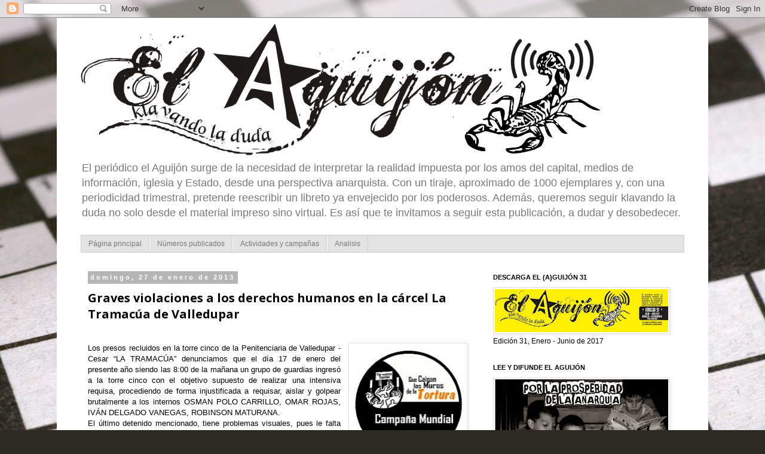

--- FILE ---
content_type: text/html; charset=UTF-8
request_url: http://elaguijon-klavandoladuda.blogspot.com/2013/01/graves-violaciones-los-derechos-humanos.html
body_size: 20719
content:
<!DOCTYPE html>
<html class='v2' dir='ltr' lang='es'>
<head>
<link href='https://www.blogger.com/static/v1/widgets/335934321-css_bundle_v2.css' rel='stylesheet' type='text/css'/>
<meta content='width=1100' name='viewport'/>
<meta content='text/html; charset=UTF-8' http-equiv='Content-Type'/>
<meta content='blogger' name='generator'/>
<link href='http://elaguijon-klavandoladuda.blogspot.com/favicon.ico' rel='icon' type='image/x-icon'/>
<link href='http://elaguijon-klavandoladuda.blogspot.com/2013/01/graves-violaciones-los-derechos-humanos.html' rel='canonical'/>
<link rel="alternate" type="application/atom+xml" title="elaguijon - Atom" href="http://elaguijon-klavandoladuda.blogspot.com/feeds/posts/default" />
<link rel="alternate" type="application/rss+xml" title="elaguijon - RSS" href="http://elaguijon-klavandoladuda.blogspot.com/feeds/posts/default?alt=rss" />
<link rel="service.post" type="application/atom+xml" title="elaguijon - Atom" href="https://www.blogger.com/feeds/3995222415384289600/posts/default" />

<link rel="alternate" type="application/atom+xml" title="elaguijon - Atom" href="http://elaguijon-klavandoladuda.blogspot.com/feeds/8966248652265572606/comments/default" />
<!--Can't find substitution for tag [blog.ieCssRetrofitLinks]-->
<link href='https://blogger.googleusercontent.com/img/b/R29vZ2xl/AVvXsEjiKbKahqk-Fw6nBAbPSbVL5QV_8VJP_J9bIBaJ4DU5naHIGRBqQZzrMKpjuPjmpUD02Sw6YQ5t_NdxBR2_yvyTYjUIvyNgqaQd60TVKQU-2jUNrC9LgTC44_B3jejH2deZIB_w3QJboAKS/s200/images+(1).jpg' rel='image_src'/>
<meta content='http://elaguijon-klavandoladuda.blogspot.com/2013/01/graves-violaciones-los-derechos-humanos.html' property='og:url'/>
<meta content='Graves violaciones a los derechos humanos en la cárcel La Tramacúa de Valledupar' property='og:title'/>
<meta content='    Los presos recluidos en la torre cinco de la Penitenciaria de Valledupar - Cesar “LA TRAMACÚA” denunciamos que el día 17 de enero del pr...' property='og:description'/>
<meta content='https://blogger.googleusercontent.com/img/b/R29vZ2xl/AVvXsEjiKbKahqk-Fw6nBAbPSbVL5QV_8VJP_J9bIBaJ4DU5naHIGRBqQZzrMKpjuPjmpUD02Sw6YQ5t_NdxBR2_yvyTYjUIvyNgqaQd60TVKQU-2jUNrC9LgTC44_B3jejH2deZIB_w3QJboAKS/w1200-h630-p-k-no-nu/images+(1).jpg' property='og:image'/>
<title>elaguijon: Graves violaciones a los derechos humanos en la cárcel La Tramacúa de Valledupar</title>
<style type='text/css'>@font-face{font-family:'Open Sans';font-style:normal;font-weight:700;font-stretch:100%;font-display:swap;src:url(//fonts.gstatic.com/s/opensans/v44/memSYaGs126MiZpBA-UvWbX2vVnXBbObj2OVZyOOSr4dVJWUgsg-1x4taVIUwaEQbjB_mQ.woff2)format('woff2');unicode-range:U+0460-052F,U+1C80-1C8A,U+20B4,U+2DE0-2DFF,U+A640-A69F,U+FE2E-FE2F;}@font-face{font-family:'Open Sans';font-style:normal;font-weight:700;font-stretch:100%;font-display:swap;src:url(//fonts.gstatic.com/s/opensans/v44/memSYaGs126MiZpBA-UvWbX2vVnXBbObj2OVZyOOSr4dVJWUgsg-1x4kaVIUwaEQbjB_mQ.woff2)format('woff2');unicode-range:U+0301,U+0400-045F,U+0490-0491,U+04B0-04B1,U+2116;}@font-face{font-family:'Open Sans';font-style:normal;font-weight:700;font-stretch:100%;font-display:swap;src:url(//fonts.gstatic.com/s/opensans/v44/memSYaGs126MiZpBA-UvWbX2vVnXBbObj2OVZyOOSr4dVJWUgsg-1x4saVIUwaEQbjB_mQ.woff2)format('woff2');unicode-range:U+1F00-1FFF;}@font-face{font-family:'Open Sans';font-style:normal;font-weight:700;font-stretch:100%;font-display:swap;src:url(//fonts.gstatic.com/s/opensans/v44/memSYaGs126MiZpBA-UvWbX2vVnXBbObj2OVZyOOSr4dVJWUgsg-1x4jaVIUwaEQbjB_mQ.woff2)format('woff2');unicode-range:U+0370-0377,U+037A-037F,U+0384-038A,U+038C,U+038E-03A1,U+03A3-03FF;}@font-face{font-family:'Open Sans';font-style:normal;font-weight:700;font-stretch:100%;font-display:swap;src:url(//fonts.gstatic.com/s/opensans/v44/memSYaGs126MiZpBA-UvWbX2vVnXBbObj2OVZyOOSr4dVJWUgsg-1x4iaVIUwaEQbjB_mQ.woff2)format('woff2');unicode-range:U+0307-0308,U+0590-05FF,U+200C-2010,U+20AA,U+25CC,U+FB1D-FB4F;}@font-face{font-family:'Open Sans';font-style:normal;font-weight:700;font-stretch:100%;font-display:swap;src:url(//fonts.gstatic.com/s/opensans/v44/memSYaGs126MiZpBA-UvWbX2vVnXBbObj2OVZyOOSr4dVJWUgsg-1x5caVIUwaEQbjB_mQ.woff2)format('woff2');unicode-range:U+0302-0303,U+0305,U+0307-0308,U+0310,U+0312,U+0315,U+031A,U+0326-0327,U+032C,U+032F-0330,U+0332-0333,U+0338,U+033A,U+0346,U+034D,U+0391-03A1,U+03A3-03A9,U+03B1-03C9,U+03D1,U+03D5-03D6,U+03F0-03F1,U+03F4-03F5,U+2016-2017,U+2034-2038,U+203C,U+2040,U+2043,U+2047,U+2050,U+2057,U+205F,U+2070-2071,U+2074-208E,U+2090-209C,U+20D0-20DC,U+20E1,U+20E5-20EF,U+2100-2112,U+2114-2115,U+2117-2121,U+2123-214F,U+2190,U+2192,U+2194-21AE,U+21B0-21E5,U+21F1-21F2,U+21F4-2211,U+2213-2214,U+2216-22FF,U+2308-230B,U+2310,U+2319,U+231C-2321,U+2336-237A,U+237C,U+2395,U+239B-23B7,U+23D0,U+23DC-23E1,U+2474-2475,U+25AF,U+25B3,U+25B7,U+25BD,U+25C1,U+25CA,U+25CC,U+25FB,U+266D-266F,U+27C0-27FF,U+2900-2AFF,U+2B0E-2B11,U+2B30-2B4C,U+2BFE,U+3030,U+FF5B,U+FF5D,U+1D400-1D7FF,U+1EE00-1EEFF;}@font-face{font-family:'Open Sans';font-style:normal;font-weight:700;font-stretch:100%;font-display:swap;src:url(//fonts.gstatic.com/s/opensans/v44/memSYaGs126MiZpBA-UvWbX2vVnXBbObj2OVZyOOSr4dVJWUgsg-1x5OaVIUwaEQbjB_mQ.woff2)format('woff2');unicode-range:U+0001-000C,U+000E-001F,U+007F-009F,U+20DD-20E0,U+20E2-20E4,U+2150-218F,U+2190,U+2192,U+2194-2199,U+21AF,U+21E6-21F0,U+21F3,U+2218-2219,U+2299,U+22C4-22C6,U+2300-243F,U+2440-244A,U+2460-24FF,U+25A0-27BF,U+2800-28FF,U+2921-2922,U+2981,U+29BF,U+29EB,U+2B00-2BFF,U+4DC0-4DFF,U+FFF9-FFFB,U+10140-1018E,U+10190-1019C,U+101A0,U+101D0-101FD,U+102E0-102FB,U+10E60-10E7E,U+1D2C0-1D2D3,U+1D2E0-1D37F,U+1F000-1F0FF,U+1F100-1F1AD,U+1F1E6-1F1FF,U+1F30D-1F30F,U+1F315,U+1F31C,U+1F31E,U+1F320-1F32C,U+1F336,U+1F378,U+1F37D,U+1F382,U+1F393-1F39F,U+1F3A7-1F3A8,U+1F3AC-1F3AF,U+1F3C2,U+1F3C4-1F3C6,U+1F3CA-1F3CE,U+1F3D4-1F3E0,U+1F3ED,U+1F3F1-1F3F3,U+1F3F5-1F3F7,U+1F408,U+1F415,U+1F41F,U+1F426,U+1F43F,U+1F441-1F442,U+1F444,U+1F446-1F449,U+1F44C-1F44E,U+1F453,U+1F46A,U+1F47D,U+1F4A3,U+1F4B0,U+1F4B3,U+1F4B9,U+1F4BB,U+1F4BF,U+1F4C8-1F4CB,U+1F4D6,U+1F4DA,U+1F4DF,U+1F4E3-1F4E6,U+1F4EA-1F4ED,U+1F4F7,U+1F4F9-1F4FB,U+1F4FD-1F4FE,U+1F503,U+1F507-1F50B,U+1F50D,U+1F512-1F513,U+1F53E-1F54A,U+1F54F-1F5FA,U+1F610,U+1F650-1F67F,U+1F687,U+1F68D,U+1F691,U+1F694,U+1F698,U+1F6AD,U+1F6B2,U+1F6B9-1F6BA,U+1F6BC,U+1F6C6-1F6CF,U+1F6D3-1F6D7,U+1F6E0-1F6EA,U+1F6F0-1F6F3,U+1F6F7-1F6FC,U+1F700-1F7FF,U+1F800-1F80B,U+1F810-1F847,U+1F850-1F859,U+1F860-1F887,U+1F890-1F8AD,U+1F8B0-1F8BB,U+1F8C0-1F8C1,U+1F900-1F90B,U+1F93B,U+1F946,U+1F984,U+1F996,U+1F9E9,U+1FA00-1FA6F,U+1FA70-1FA7C,U+1FA80-1FA89,U+1FA8F-1FAC6,U+1FACE-1FADC,U+1FADF-1FAE9,U+1FAF0-1FAF8,U+1FB00-1FBFF;}@font-face{font-family:'Open Sans';font-style:normal;font-weight:700;font-stretch:100%;font-display:swap;src:url(//fonts.gstatic.com/s/opensans/v44/memSYaGs126MiZpBA-UvWbX2vVnXBbObj2OVZyOOSr4dVJWUgsg-1x4vaVIUwaEQbjB_mQ.woff2)format('woff2');unicode-range:U+0102-0103,U+0110-0111,U+0128-0129,U+0168-0169,U+01A0-01A1,U+01AF-01B0,U+0300-0301,U+0303-0304,U+0308-0309,U+0323,U+0329,U+1EA0-1EF9,U+20AB;}@font-face{font-family:'Open Sans';font-style:normal;font-weight:700;font-stretch:100%;font-display:swap;src:url(//fonts.gstatic.com/s/opensans/v44/memSYaGs126MiZpBA-UvWbX2vVnXBbObj2OVZyOOSr4dVJWUgsg-1x4uaVIUwaEQbjB_mQ.woff2)format('woff2');unicode-range:U+0100-02BA,U+02BD-02C5,U+02C7-02CC,U+02CE-02D7,U+02DD-02FF,U+0304,U+0308,U+0329,U+1D00-1DBF,U+1E00-1E9F,U+1EF2-1EFF,U+2020,U+20A0-20AB,U+20AD-20C0,U+2113,U+2C60-2C7F,U+A720-A7FF;}@font-face{font-family:'Open Sans';font-style:normal;font-weight:700;font-stretch:100%;font-display:swap;src:url(//fonts.gstatic.com/s/opensans/v44/memSYaGs126MiZpBA-UvWbX2vVnXBbObj2OVZyOOSr4dVJWUgsg-1x4gaVIUwaEQbjA.woff2)format('woff2');unicode-range:U+0000-00FF,U+0131,U+0152-0153,U+02BB-02BC,U+02C6,U+02DA,U+02DC,U+0304,U+0308,U+0329,U+2000-206F,U+20AC,U+2122,U+2191,U+2193,U+2212,U+2215,U+FEFF,U+FFFD;}</style>
<style id='page-skin-1' type='text/css'><!--
/*
-----------------------------------------------
Blogger Template Style
Name:     Simple
Designer: Blogger
URL:      www.blogger.com
----------------------------------------------- */
/* Content
----------------------------------------------- */
body {
font: normal normal 12px Verdana, Geneva, sans-serif;
color: #000000;
background: #2D2A21 url(//themes.googleusercontent.com/image?id=0BwVBOzw_-hbMYmJkMmFlMDktOGVkZi00ZmQ0LTljNmUtY2JlNjE4MzBiOGFl) no-repeat fixed top center /* Credit: duncan1890 (http://www.istockphoto.com/googleimages.php?id=306822&platform=blogger) */;
padding: 0 0 0 0;
}
html body .region-inner {
min-width: 0;
max-width: 100%;
width: auto;
}
h2 {
font-size: 22px;
}
a:link {
text-decoration:none;
color: #ff2900;
}
a:visited {
text-decoration:none;
color: #791400;
}
a:hover {
text-decoration:underline;
color: #791400;
}
.body-fauxcolumn-outer .fauxcolumn-inner {
background: transparent none repeat scroll top left;
_background-image: none;
}
.body-fauxcolumn-outer .cap-top {
position: absolute;
z-index: 1;
height: 400px;
width: 100%;
}
.body-fauxcolumn-outer .cap-top .cap-left {
width: 100%;
background: transparent none repeat-x scroll top left;
_background-image: none;
}
.content-outer {
-moz-box-shadow: 0 0 0 rgba(0, 0, 0, .15);
-webkit-box-shadow: 0 0 0 rgba(0, 0, 0, .15);
-goog-ms-box-shadow: 0 0 0 #333333;
box-shadow: 0 0 0 rgba(0, 0, 0, .15);
margin-bottom: 1px;
}
.content-inner {
padding: 10px 40px;
}
.content-inner {
background-color: #ffffff;
}
/* Header
----------------------------------------------- */
.header-outer {
background: transparent none repeat-x scroll 0 -400px;
_background-image: none;
}
.Header h1 {
font: normal normal 40px 'Trebuchet MS',Trebuchet,Verdana,sans-serif;
color: #000000;
text-shadow: 0 0 0 rgba(0, 0, 0, .2);
}
.Header h1 a {
color: #000000;
}
.Header .description {
font-size: 18px;
color: #797979;
}
.header-inner .Header .titlewrapper {
padding: 22px 0;
}
.header-inner .Header .descriptionwrapper {
padding: 0 0;
}
/* Tabs
----------------------------------------------- */
.tabs-inner .section:first-child {
border-top: 0 solid #d0d0d0;
}
.tabs-inner .section:first-child ul {
margin-top: -1px;
border-top: 1px solid #d0d0d0;
border-left: 1px solid #d0d0d0;
border-right: 1px solid #d0d0d0;
}
.tabs-inner .widget ul {
background: #e3e3e3 none repeat-x scroll 0 -800px;
_background-image: none;
border-bottom: 1px solid #d0d0d0;
margin-top: 0;
margin-left: -30px;
margin-right: -30px;
}
.tabs-inner .widget li a {
display: inline-block;
padding: .6em 1em;
font: normal normal 12px Verdana, Geneva, sans-serif;
color: #797979;
border-left: 1px solid #ffffff;
border-right: 1px solid #d0d0d0;
}
.tabs-inner .widget li:first-child a {
border-left: none;
}
.tabs-inner .widget li.selected a, .tabs-inner .widget li a:hover {
color: #000000;
background-color: #797979;
text-decoration: none;
}
/* Columns
----------------------------------------------- */
.main-outer {
border-top: 0 solid transparent;
}
.fauxcolumn-left-outer .fauxcolumn-inner {
border-right: 1px solid transparent;
}
.fauxcolumn-right-outer .fauxcolumn-inner {
border-left: 1px solid transparent;
}
/* Headings
----------------------------------------------- */
div.widget > h2,
div.widget h2.title {
margin: 0 0 1em 0;
font: normal bold 11px 'Trebuchet MS',Trebuchet,Verdana,sans-serif;
color: #000000;
}
/* Widgets
----------------------------------------------- */
.widget .zippy {
color: #797979;
text-shadow: 2px 2px 1px rgba(0, 0, 0, .1);
}
.widget .popular-posts ul {
list-style: none;
}
/* Posts
----------------------------------------------- */
h2.date-header {
font: normal bold 11px Arial, Tahoma, Helvetica, FreeSans, sans-serif;
}
.date-header span {
background-color: #b5b5b5;
color: #ffffff;
padding: 0.4em;
letter-spacing: 3px;
margin: inherit;
}
.main-inner {
padding-top: 35px;
padding-bottom: 65px;
}
.main-inner .column-center-inner {
padding: 0 0;
}
.main-inner .column-center-inner .section {
margin: 0 1em;
}
.post {
margin: 0 0 45px 0;
}
h3.post-title, .comments h4 {
font: normal bold 20px Open Sans;
margin: .75em 0 0;
}
.post-body {
font-size: 110%;
line-height: 1.4;
position: relative;
}
.post-body img, .post-body .tr-caption-container, .Profile img, .Image img,
.BlogList .item-thumbnail img {
padding: 2px;
background: #ffffff;
border: 1px solid #e3e3e3;
-moz-box-shadow: 1px 1px 5px rgba(0, 0, 0, .1);
-webkit-box-shadow: 1px 1px 5px rgba(0, 0, 0, .1);
box-shadow: 1px 1px 5px rgba(0, 0, 0, .1);
}
.post-body img, .post-body .tr-caption-container {
padding: 5px;
}
.post-body .tr-caption-container {
color: #000000;
}
.post-body .tr-caption-container img {
padding: 0;
background: transparent;
border: none;
-moz-box-shadow: 0 0 0 rgba(0, 0, 0, .1);
-webkit-box-shadow: 0 0 0 rgba(0, 0, 0, .1);
box-shadow: 0 0 0 rgba(0, 0, 0, .1);
}
.post-header {
margin: 0 0 1.5em;
line-height: 1.6;
font-size: 90%;
}
.post-footer {
margin: 20px -2px 0;
padding: 5px 10px;
color: #000000;
background-color: #e3e3e3;
border-bottom: 1px solid #797979;
line-height: 1.6;
font-size: 90%;
}
#comments .comment-author {
padding-top: 1.5em;
border-top: 1px solid transparent;
background-position: 0 1.5em;
}
#comments .comment-author:first-child {
padding-top: 0;
border-top: none;
}
.avatar-image-container {
margin: .2em 0 0;
}
#comments .avatar-image-container img {
border: 1px solid #e3e3e3;
}
/* Comments
----------------------------------------------- */
.comments .comments-content .icon.blog-author {
background-repeat: no-repeat;
background-image: url([data-uri]);
}
.comments .comments-content .loadmore a {
border-top: 1px solid #797979;
border-bottom: 1px solid #797979;
}
.comments .comment-thread.inline-thread {
background-color: #e3e3e3;
}
.comments .continue {
border-top: 2px solid #797979;
}
/* Accents
---------------------------------------------- */
.section-columns td.columns-cell {
border-left: 1px solid transparent;
}
.blog-pager {
background: transparent url(//www.blogblog.com/1kt/simple/paging_dot.png) repeat-x scroll top center;
}
.blog-pager-older-link, .home-link,
.blog-pager-newer-link {
background-color: #ffffff;
padding: 5px;
}
.footer-outer {
border-top: 1px dashed #bbbbbb;
}
/* Mobile
----------------------------------------------- */
body.mobile  {
background-size: auto;
}
.mobile .body-fauxcolumn-outer {
background: transparent none repeat scroll top left;
}
.mobile .body-fauxcolumn-outer .cap-top {
background-size: 100% auto;
}
.mobile .content-outer {
-webkit-box-shadow: 0 0 3px rgba(0, 0, 0, .15);
box-shadow: 0 0 3px rgba(0, 0, 0, .15);
}
.mobile .tabs-inner .widget ul {
margin-left: 0;
margin-right: 0;
}
.mobile .post {
margin: 0;
}
.mobile .main-inner .column-center-inner .section {
margin: 0;
}
.mobile .date-header span {
padding: 0.1em 10px;
margin: 0 -10px;
}
.mobile h3.post-title {
margin: 0;
}
.mobile .blog-pager {
background: transparent none no-repeat scroll top center;
}
.mobile .footer-outer {
border-top: none;
}
.mobile .main-inner, .mobile .footer-inner {
background-color: #ffffff;
}
.mobile-index-contents {
color: #000000;
}
.mobile-link-button {
background-color: #ff2900;
}
.mobile-link-button a:link, .mobile-link-button a:visited {
color: #ffffff;
}
.mobile .tabs-inner .section:first-child {
border-top: none;
}
.mobile .tabs-inner .PageList .widget-content {
background-color: #797979;
color: #000000;
border-top: 1px solid #d0d0d0;
border-bottom: 1px solid #d0d0d0;
}
.mobile .tabs-inner .PageList .widget-content .pagelist-arrow {
border-left: 1px solid #d0d0d0;
}

--></style>
<style id='template-skin-1' type='text/css'><!--
body {
min-width: 1090px;
}
.content-outer, .content-fauxcolumn-outer, .region-inner {
min-width: 1090px;
max-width: 1090px;
_width: 1090px;
}
.main-inner .columns {
padding-left: 0px;
padding-right: 350px;
}
.main-inner .fauxcolumn-center-outer {
left: 0px;
right: 350px;
/* IE6 does not respect left and right together */
_width: expression(this.parentNode.offsetWidth -
parseInt("0px") -
parseInt("350px") + 'px');
}
.main-inner .fauxcolumn-left-outer {
width: 0px;
}
.main-inner .fauxcolumn-right-outer {
width: 350px;
}
.main-inner .column-left-outer {
width: 0px;
right: 100%;
margin-left: -0px;
}
.main-inner .column-right-outer {
width: 350px;
margin-right: -350px;
}
#layout {
min-width: 0;
}
#layout .content-outer {
min-width: 0;
width: 800px;
}
#layout .region-inner {
min-width: 0;
width: auto;
}
body#layout div.add_widget {
padding: 8px;
}
body#layout div.add_widget a {
margin-left: 32px;
}
--></style>
<style>
    body {background-image:url(\/\/themes.googleusercontent.com\/image?id=0BwVBOzw_-hbMYmJkMmFlMDktOGVkZi00ZmQ0LTljNmUtY2JlNjE4MzBiOGFl);}
    
@media (max-width: 200px) { body {background-image:url(\/\/themes.googleusercontent.com\/image?id=0BwVBOzw_-hbMYmJkMmFlMDktOGVkZi00ZmQ0LTljNmUtY2JlNjE4MzBiOGFl&options=w200);}}
@media (max-width: 400px) and (min-width: 201px) { body {background-image:url(\/\/themes.googleusercontent.com\/image?id=0BwVBOzw_-hbMYmJkMmFlMDktOGVkZi00ZmQ0LTljNmUtY2JlNjE4MzBiOGFl&options=w400);}}
@media (max-width: 800px) and (min-width: 401px) { body {background-image:url(\/\/themes.googleusercontent.com\/image?id=0BwVBOzw_-hbMYmJkMmFlMDktOGVkZi00ZmQ0LTljNmUtY2JlNjE4MzBiOGFl&options=w800);}}
@media (max-width: 1200px) and (min-width: 801px) { body {background-image:url(\/\/themes.googleusercontent.com\/image?id=0BwVBOzw_-hbMYmJkMmFlMDktOGVkZi00ZmQ0LTljNmUtY2JlNjE4MzBiOGFl&options=w1200);}}
/* Last tag covers anything over one higher than the previous max-size cap. */
@media (min-width: 1201px) { body {background-image:url(\/\/themes.googleusercontent.com\/image?id=0BwVBOzw_-hbMYmJkMmFlMDktOGVkZi00ZmQ0LTljNmUtY2JlNjE4MzBiOGFl&options=w1600);}}
  </style>
<link href='https://www.blogger.com/dyn-css/authorization.css?targetBlogID=3995222415384289600&amp;zx=6f6ff349-5c4a-4dec-b45f-0cdb34d7ba16' media='none' onload='if(media!=&#39;all&#39;)media=&#39;all&#39;' rel='stylesheet'/><noscript><link href='https://www.blogger.com/dyn-css/authorization.css?targetBlogID=3995222415384289600&amp;zx=6f6ff349-5c4a-4dec-b45f-0cdb34d7ba16' rel='stylesheet'/></noscript>
<meta name='google-adsense-platform-account' content='ca-host-pub-1556223355139109'/>
<meta name='google-adsense-platform-domain' content='blogspot.com'/>

</head>
<body class='loading variant-simplysimple'>
<div class='navbar section' id='navbar' name='Barra de navegación'><div class='widget Navbar' data-version='1' id='Navbar1'><script type="text/javascript">
    function setAttributeOnload(object, attribute, val) {
      if(window.addEventListener) {
        window.addEventListener('load',
          function(){ object[attribute] = val; }, false);
      } else {
        window.attachEvent('onload', function(){ object[attribute] = val; });
      }
    }
  </script>
<div id="navbar-iframe-container"></div>
<script type="text/javascript" src="https://apis.google.com/js/platform.js"></script>
<script type="text/javascript">
      gapi.load("gapi.iframes:gapi.iframes.style.bubble", function() {
        if (gapi.iframes && gapi.iframes.getContext) {
          gapi.iframes.getContext().openChild({
              url: 'https://www.blogger.com/navbar/3995222415384289600?po\x3d8966248652265572606\x26origin\x3dhttp://elaguijon-klavandoladuda.blogspot.com',
              where: document.getElementById("navbar-iframe-container"),
              id: "navbar-iframe"
          });
        }
      });
    </script><script type="text/javascript">
(function() {
var script = document.createElement('script');
script.type = 'text/javascript';
script.src = '//pagead2.googlesyndication.com/pagead/js/google_top_exp.js';
var head = document.getElementsByTagName('head')[0];
if (head) {
head.appendChild(script);
}})();
</script>
</div></div>
<div class='body-fauxcolumns'>
<div class='fauxcolumn-outer body-fauxcolumn-outer'>
<div class='cap-top'>
<div class='cap-left'></div>
<div class='cap-right'></div>
</div>
<div class='fauxborder-left'>
<div class='fauxborder-right'></div>
<div class='fauxcolumn-inner'>
</div>
</div>
<div class='cap-bottom'>
<div class='cap-left'></div>
<div class='cap-right'></div>
</div>
</div>
</div>
<div class='content'>
<div class='content-fauxcolumns'>
<div class='fauxcolumn-outer content-fauxcolumn-outer'>
<div class='cap-top'>
<div class='cap-left'></div>
<div class='cap-right'></div>
</div>
<div class='fauxborder-left'>
<div class='fauxborder-right'></div>
<div class='fauxcolumn-inner'>
</div>
</div>
<div class='cap-bottom'>
<div class='cap-left'></div>
<div class='cap-right'></div>
</div>
</div>
</div>
<div class='content-outer'>
<div class='content-cap-top cap-top'>
<div class='cap-left'></div>
<div class='cap-right'></div>
</div>
<div class='fauxborder-left content-fauxborder-left'>
<div class='fauxborder-right content-fauxborder-right'></div>
<div class='content-inner'>
<header>
<div class='header-outer'>
<div class='header-cap-top cap-top'>
<div class='cap-left'></div>
<div class='cap-right'></div>
</div>
<div class='fauxborder-left header-fauxborder-left'>
<div class='fauxborder-right header-fauxborder-right'></div>
<div class='region-inner header-inner'>
<div class='header section' id='header' name='Cabecera'><div class='widget Header' data-version='1' id='Header1'>
<div id='header-inner'>
<a href='http://elaguijon-klavandoladuda.blogspot.com/' style='display: block'>
<img alt='elaguijon' height='220px; ' id='Header1_headerimg' src='https://blogger.googleusercontent.com/img/b/R29vZ2xl/AVvXsEiKD4flj0IRy1DdDnyC1Lx8WaHuZ-j16_f1NNiD3yaJFRkstJcjxY2hrwuqjOdfkMdV7AuPvEeg4_phz5jEpAdKZSXqSh0XL6WW2ErP8K8SIuIoTvFnL0sE2K-YLRmrQj0nGdbTm-QGot8U/s1600/123.jpg' style='display: block' width='873px; '/>
</a>
<div class='descriptionwrapper'>
<p class='description'><span>El periódico el Aguijón surge de la necesidad de interpretar la realidad impuesta por los amos del capital, medios de información, iglesia y Estado, desde una perspectiva anarquista. Con un tiraje, aproximado de 1000 ejemplares y, con una periodicidad trimestral, pretende reescribir un libreto ya envejecido por los poderosos. Además, queremos seguir klavando la duda no solo desde el material impreso sino virtual. Es así que te invitamos a seguir esta publicación, a dudar y desobedecer.</span></p>
</div>
</div>
</div></div>
</div>
</div>
<div class='header-cap-bottom cap-bottom'>
<div class='cap-left'></div>
<div class='cap-right'></div>
</div>
</div>
</header>
<div class='tabs-outer'>
<div class='tabs-cap-top cap-top'>
<div class='cap-left'></div>
<div class='cap-right'></div>
</div>
<div class='fauxborder-left tabs-fauxborder-left'>
<div class='fauxborder-right tabs-fauxborder-right'></div>
<div class='region-inner tabs-inner'>
<div class='tabs section' id='crosscol' name='Multicolumnas'><div class='widget PageList' data-version='1' id='PageList1'>
<h2>Páginas</h2>
<div class='widget-content'>
<ul>
<li>
<a href='http://elaguijon-klavandoladuda.blogspot.com/'>Página principal</a>
</li>
<li>
<a href='http://elaguijon-klavandoladuda.blogspot.com/p/numeros-publicados.html'>Números publicados</a>
</li>
<li>
<a href='http://elaguijon-klavandoladuda.blogspot.com/p/actividades-y-campanas.html'>Actividades y campañas</a>
</li>
<li>
<a href='http://elaguijon-klavandoladuda.blogspot.com/p/analisis.html'>Analisis</a>
</li>
</ul>
<div class='clear'></div>
</div>
</div></div>
<div class='tabs no-items section' id='crosscol-overflow' name='Cross-Column 2'></div>
</div>
</div>
<div class='tabs-cap-bottom cap-bottom'>
<div class='cap-left'></div>
<div class='cap-right'></div>
</div>
</div>
<div class='main-outer'>
<div class='main-cap-top cap-top'>
<div class='cap-left'></div>
<div class='cap-right'></div>
</div>
<div class='fauxborder-left main-fauxborder-left'>
<div class='fauxborder-right main-fauxborder-right'></div>
<div class='region-inner main-inner'>
<div class='columns fauxcolumns'>
<div class='fauxcolumn-outer fauxcolumn-center-outer'>
<div class='cap-top'>
<div class='cap-left'></div>
<div class='cap-right'></div>
</div>
<div class='fauxborder-left'>
<div class='fauxborder-right'></div>
<div class='fauxcolumn-inner'>
</div>
</div>
<div class='cap-bottom'>
<div class='cap-left'></div>
<div class='cap-right'></div>
</div>
</div>
<div class='fauxcolumn-outer fauxcolumn-left-outer'>
<div class='cap-top'>
<div class='cap-left'></div>
<div class='cap-right'></div>
</div>
<div class='fauxborder-left'>
<div class='fauxborder-right'></div>
<div class='fauxcolumn-inner'>
</div>
</div>
<div class='cap-bottom'>
<div class='cap-left'></div>
<div class='cap-right'></div>
</div>
</div>
<div class='fauxcolumn-outer fauxcolumn-right-outer'>
<div class='cap-top'>
<div class='cap-left'></div>
<div class='cap-right'></div>
</div>
<div class='fauxborder-left'>
<div class='fauxborder-right'></div>
<div class='fauxcolumn-inner'>
</div>
</div>
<div class='cap-bottom'>
<div class='cap-left'></div>
<div class='cap-right'></div>
</div>
</div>
<!-- corrects IE6 width calculation -->
<div class='columns-inner'>
<div class='column-center-outer'>
<div class='column-center-inner'>
<div class='main section' id='main' name='Principal'><div class='widget Blog' data-version='1' id='Blog1'>
<div class='blog-posts hfeed'>

          <div class="date-outer">
        
<h2 class='date-header'><span>domingo, 27 de enero de 2013</span></h2>

          <div class="date-posts">
        
<div class='post-outer'>
<div class='post hentry uncustomized-post-template' itemprop='blogPost' itemscope='itemscope' itemtype='http://schema.org/BlogPosting'>
<meta content='https://blogger.googleusercontent.com/img/b/R29vZ2xl/AVvXsEjiKbKahqk-Fw6nBAbPSbVL5QV_8VJP_J9bIBaJ4DU5naHIGRBqQZzrMKpjuPjmpUD02Sw6YQ5t_NdxBR2_yvyTYjUIvyNgqaQd60TVKQU-2jUNrC9LgTC44_B3jejH2deZIB_w3QJboAKS/s200/images+(1).jpg' itemprop='image_url'/>
<meta content='3995222415384289600' itemprop='blogId'/>
<meta content='8966248652265572606' itemprop='postId'/>
<a name='8966248652265572606'></a>
<h3 class='post-title entry-title' itemprop='name'>
Graves violaciones a los derechos humanos en la cárcel La Tramacúa de Valledupar
</h3>
<div class='post-header'>
<div class='post-header-line-1'></div>
</div>
<div class='post-body entry-content' id='post-body-8966248652265572606' itemprop='description articleBody'>
<br />
<div class="separator" style="clear: both; text-align: center;">
<a href="https://blogger.googleusercontent.com/img/b/R29vZ2xl/AVvXsEjiKbKahqk-Fw6nBAbPSbVL5QV_8VJP_J9bIBaJ4DU5naHIGRBqQZzrMKpjuPjmpUD02Sw6YQ5t_NdxBR2_yvyTYjUIvyNgqaQd60TVKQU-2jUNrC9LgTC44_B3jejH2deZIB_w3QJboAKS/s1600/images+(1).jpg" imageanchor="1" style="clear: right; float: right; margin-bottom: 1em; margin-left: 1em;"><img border="0" height="200" src="https://blogger.googleusercontent.com/img/b/R29vZ2xl/AVvXsEjiKbKahqk-Fw6nBAbPSbVL5QV_8VJP_J9bIBaJ4DU5naHIGRBqQZzrMKpjuPjmpUD02Sw6YQ5t_NdxBR2_yvyTYjUIvyNgqaQd60TVKQU-2jUNrC9LgTC44_B3jejH2deZIB_w3QJboAKS/s200/images+(1).jpg" width="188" /></a></div>
<div class="MsoNormal" style="text-align: justify;">
Los presos recluidos en la torre cinco de la Penitenciaria
de Valledupar - Cesar &#8220;LA TRAMACÚA&#8221; denunciamos que el día 17 de enero del
presente año siendo las 8:00 de la mañana un grupo de guardias ingresó a la
torre cinco con el objetivo supuesto de realizar una intensiva requisa,
procediendo de forma injustificada a requisar, aislar y golpear brutalmente a
los internos OSMAN POLO CARRILLO, OMAR ROJAS, IVÁN DELGADO VANEGAS, ROBINSON
MATURANA.</div>
<div class="MsoNormal" style="text-align: justify;">
El último detenido mencionado, tiene problemas visuales,
pues le falta un ojo y en ese espacio vacío los guardianes le rosearon gas
pimienta; además los gasearon, golpearon con las macanas, patadas, puños,
quedando los internos en condiciones preocupantes. Por su parte OSMAN POLO
CARRILLO, ya había sido víctima de una golpiza y denunció el hecho ante la
Fiscalía, sin que se reporten avances importantes en esta investigación.</div>
<div class="MsoNormal" style="text-align: justify;">
Algunos de los guardias que participaron dicha requisa
fueron los Dragoneantes TRILLOS, PADILLA, GARZON, RAMIREZ, BERMUDEZ, FONTECHA
entre otros, además del funcionario de Policía Judicial JULIÁN.</div>
<div class="MsoNormal" style="text-align: justify;">
Los internos que fueron conducidos al área de sanidad
solicitaron al médico de turno que los remitiera a medicina legal ó que les
diera un certificado de los golpes que ellos presentaban a lo cual la
profesional que los atendió, respondió que no podía hacer ninguna de las dos
cosas, impidiendo la valoración médico legal de los afectados.</div>
<div class="MsoNormal">
<span style="color: red;">SEGUIR LEYENDO</span>:&nbsp;<a href="http://www.rebelion.org/noticia.php?id=162777&amp;titular=graves-violaciones-a-los-derechos-humanos-en-la-c%E1rcel-la-tramac%FAa-de-valledupar-">http://www.rebelion.org/noticia.php?id=162777&amp;titular=graves-violaciones-a-los-derechos-humanos-en-la-c%E1rcel-la-tramac%FAa-de-valledupar-</a></div>
<div style='clear: both;'></div>
</div>
<div class='post-footer'>
<div class='post-footer-line post-footer-line-1'>
<span class='post-author vcard'>
Publicado por
<span class='fn' itemprop='author' itemscope='itemscope' itemtype='http://schema.org/Person'>
<span itemprop='name'>elaguijon</span>
</span>
</span>
<span class='post-timestamp'>
en
<meta content='http://elaguijon-klavandoladuda.blogspot.com/2013/01/graves-violaciones-los-derechos-humanos.html' itemprop='url'/>
<a class='timestamp-link' href='http://elaguijon-klavandoladuda.blogspot.com/2013/01/graves-violaciones-los-derechos-humanos.html' rel='bookmark' title='permanent link'><abbr class='published' itemprop='datePublished' title='2013-01-27T18:16:00-08:00'>18:16</abbr></a>
</span>
<span class='post-comment-link'>
</span>
<span class='post-icons'>
<span class='item-control blog-admin pid-1310281732'>
<a href='https://www.blogger.com/post-edit.g?blogID=3995222415384289600&postID=8966248652265572606&from=pencil' title='Editar entrada'>
<img alt='' class='icon-action' height='18' src='https://resources.blogblog.com/img/icon18_edit_allbkg.gif' width='18'/>
</a>
</span>
</span>
<div class='post-share-buttons goog-inline-block'>
<a class='goog-inline-block share-button sb-email' href='https://www.blogger.com/share-post.g?blogID=3995222415384289600&postID=8966248652265572606&target=email' target='_blank' title='Enviar por correo electrónico'><span class='share-button-link-text'>Enviar por correo electrónico</span></a><a class='goog-inline-block share-button sb-blog' href='https://www.blogger.com/share-post.g?blogID=3995222415384289600&postID=8966248652265572606&target=blog' onclick='window.open(this.href, "_blank", "height=270,width=475"); return false;' target='_blank' title='Escribe un blog'><span class='share-button-link-text'>Escribe un blog</span></a><a class='goog-inline-block share-button sb-twitter' href='https://www.blogger.com/share-post.g?blogID=3995222415384289600&postID=8966248652265572606&target=twitter' target='_blank' title='Compartir en X'><span class='share-button-link-text'>Compartir en X</span></a><a class='goog-inline-block share-button sb-facebook' href='https://www.blogger.com/share-post.g?blogID=3995222415384289600&postID=8966248652265572606&target=facebook' onclick='window.open(this.href, "_blank", "height=430,width=640"); return false;' target='_blank' title='Compartir con Facebook'><span class='share-button-link-text'>Compartir con Facebook</span></a><a class='goog-inline-block share-button sb-pinterest' href='https://www.blogger.com/share-post.g?blogID=3995222415384289600&postID=8966248652265572606&target=pinterest' target='_blank' title='Compartir en Pinterest'><span class='share-button-link-text'>Compartir en Pinterest</span></a>
</div>
</div>
<div class='post-footer-line post-footer-line-2'>
<span class='post-labels'>
Etiquetas:
<a href='http://elaguijon-klavandoladuda.blogspot.com/search/label/C%C3%A1rceles' rel='tag'>Cárceles</a>,
<a href='http://elaguijon-klavandoladuda.blogspot.com/search/label/Terror%20de%20Estado' rel='tag'>Terror de Estado</a>
</span>
</div>
<div class='post-footer-line post-footer-line-3'>
<span class='post-location'>
</span>
</div>
</div>
</div>
<div class='comments' id='comments'>
<a name='comments'></a>
<h4>No hay comentarios:</h4>
<div id='Blog1_comments-block-wrapper'>
<dl class='avatar-comment-indent' id='comments-block'>
</dl>
</div>
<p class='comment-footer'>
<div class='comment-form'>
<a name='comment-form'></a>
<h4 id='comment-post-message'>Publicar un comentario</h4>
<p>
</p>
<a href='https://www.blogger.com/comment/frame/3995222415384289600?po=8966248652265572606&hl=es&saa=85391&origin=http://elaguijon-klavandoladuda.blogspot.com' id='comment-editor-src'></a>
<iframe allowtransparency='true' class='blogger-iframe-colorize blogger-comment-from-post' frameborder='0' height='410px' id='comment-editor' name='comment-editor' src='' width='100%'></iframe>
<script src='https://www.blogger.com/static/v1/jsbin/2830521187-comment_from_post_iframe.js' type='text/javascript'></script>
<script type='text/javascript'>
      BLOG_CMT_createIframe('https://www.blogger.com/rpc_relay.html');
    </script>
</div>
</p>
</div>
</div>

        </div></div>
      
</div>
<div class='blog-pager' id='blog-pager'>
<span id='blog-pager-newer-link'>
<a class='blog-pager-newer-link' href='http://elaguijon-klavandoladuda.blogspot.com/2013/01/relato-de-las-jornadas-de-practicas.html' id='Blog1_blog-pager-newer-link' title='Entrada más reciente'>Entrada más reciente</a>
</span>
<span id='blog-pager-older-link'>
<a class='blog-pager-older-link' href='http://elaguijon-klavandoladuda.blogspot.com/2013/01/policias-agredieron-sexualmente-y.html' id='Blog1_blog-pager-older-link' title='Entrada antigua'>Entrada antigua</a>
</span>
<a class='home-link' href='http://elaguijon-klavandoladuda.blogspot.com/'>Inicio</a>
</div>
<div class='clear'></div>
<div class='post-feeds'>
<div class='feed-links'>
Suscribirse a:
<a class='feed-link' href='http://elaguijon-klavandoladuda.blogspot.com/feeds/8966248652265572606/comments/default' target='_blank' type='application/atom+xml'>Enviar comentarios (Atom)</a>
</div>
</div>
</div></div>
</div>
</div>
<div class='column-left-outer'>
<div class='column-left-inner'>
<aside>
</aside>
</div>
</div>
<div class='column-right-outer'>
<div class='column-right-inner'>
<aside>
<div class='sidebar section' id='sidebar-right-1'><div class='widget Image' data-version='1' id='Image2'>
<h2>DESCARGA EL (A)GUIJÓN 31</h2>
<div class='widget-content'>
<a href='https://issuu.com/elaguijon-klavandoladuda/docs/el_aguij__n_no._31'>
<img alt='DESCARGA EL (A)GUIJÓN 31' height='72' id='Image2_img' src='https://blogger.googleusercontent.com/img/b/R29vZ2xl/AVvXsEhVVaAgN6j6Q4pAydKZjRuA0LDISmRMoc4GXHzi3sMA8F4bIpubp2pJetKse2xHUOpyvSRVqI9CeYFfyfhQjf5W5wV2WiXKxS57sTpkk5oBSu8rUiSr_rSp-y-uUCa2vyAKyPEBNLz7ZzbK/s290/ElAguijon%252331.jpg' width='290'/>
</a>
<br/>
<span class='caption'>Edición 31, Enero - Junio de 2017</span>
</div>
<div class='clear'></div>
</div><div class='widget Image' data-version='1' id='Image1'>
<h2>LEE Y DIFUNDE EL AGUIJÓN</h2>
<div class='widget-content'>
<img alt='LEE Y DIFUNDE EL AGUIJÓN' height='218' id='Image1_img' src='https://blogger.googleusercontent.com/img/b/R29vZ2xl/AVvXsEj29Afs9J2E7iq4A5FDdrNARy9ZQG6b7GbISYlOqlTeyZ-ldzI5sMRK2rM3atZvztyATdvMH9EkosL893R6GkDPbSOxN1srm0vawYLs0v2yUl3rjFL6e5XKjKWT7_iqGOfvY1VXKrtaLe6p/s290/Gr%25C3%25A1fico1.JPG' width='290'/>
<br/>
</div>
<div class='clear'></div>
</div><div class='widget Image' data-version='1' id='Image4'>
<h2>CASA CULTURAL ANARQUISTA el Hormiguero</h2>
<div class='widget-content'>
<a href='http://casaelhormiguero.blogspot.com/'>
<img alt='CASA CULTURAL ANARQUISTA el Hormiguero' height='239' id='Image4_img' src='https://blogger.googleusercontent.com/img/b/R29vZ2xl/AVvXsEgy4ck5YvnWBMwiA_5RCsDMbsr9dwSwndiMKGCUcakoccWqwfEoNtFJ2x0tlzvI8ho6kFUUeYH1GlBQqVyjvedQPM5uVAnPa4BkoA0lkqNxaP_KyJThPNrmomLSjRPxXVrMgG4ugwhguP5h/s290/logo+el+hormiguero.png' width='290'/>
</a>
<br/>
<span class='caption'>CR 44 N&#176;41a24 segundo piso NIquitao</span>
</div>
<div class='clear'></div>
</div><div class='widget Text' data-version='1' id='Text2'>
<div class='widget-content'>
<span><span style="color:#666666;"><blockquote>Es tarea de todas las conciencias incómodas trabajar por la justicia social, y a ti que lees esto te animamos desde aquí a apoyar cuantas iniciativas de este tipo surjan. No sólo por la prosperidad de las publicaciones anarquistas, sino por el enriquecimiento del propio pensamineto. Para que la luz que proyectamos en el oscuro disfráz de la tolerancia y respeto que muestran quienes gobiernan haga ver su crueldad y su injusticia. Para que, por fin, todo el mundo pueda ver y gritar que el rey va desnudo.</blockquote></span><blockquote style="font-weight: bold;"></blockquote></span>
</div>
<div class='clear'></div>
</div><div class='widget Text' data-version='1' id='Text1'>
<div class='widget-content'>
<span style="font-weight: normal;">si quieres contactar con el colectivo el aguijón, o te interesa su trabajo, puedes encontrarnos en: </span><b>elaguijon@riseup.net</b>
</div>
<div class='clear'></div>
</div><div class='widget Label' data-version='1' id='Label1'>
<h2>Etiquetas</h2>
<div class='widget-content list-label-widget-content'>
<ul>
<li>
<a dir='ltr' href='http://elaguijon-klavandoladuda.blogspot.com/search/label/Acci%C3%B3n%20Directa'>Acción Directa</a>
<span dir='ltr'>(186)</span>
</li>
<li>
<a dir='ltr' href='http://elaguijon-klavandoladuda.blogspot.com/search/label/Anarcofeminismo'>Anarcofeminismo</a>
<span dir='ltr'>(6)</span>
</li>
<li>
<a dir='ltr' href='http://elaguijon-klavandoladuda.blogspot.com/search/label/Anarcosindicalismo'>Anarcosindicalismo</a>
<span dir='ltr'>(20)</span>
</li>
<li>
<a dir='ltr' href='http://elaguijon-klavandoladuda.blogspot.com/search/label/Anarquismo'>Anarquismo</a>
<span dir='ltr'>(180)</span>
</li>
<li>
<a dir='ltr' href='http://elaguijon-klavandoladuda.blogspot.com/search/label/Autogestion'>Autogestion</a>
<span dir='ltr'>(62)</span>
</li>
<li>
<a dir='ltr' href='http://elaguijon-klavandoladuda.blogspot.com/search/label/C%C3%A1rceles'>Cárceles</a>
<span dir='ltr'>(90)</span>
</li>
<li>
<a dir='ltr' href='http://elaguijon-klavandoladuda.blogspot.com/search/label/Conflictos%20Ambientales'>Conflictos Ambientales</a>
<span dir='ltr'>(120)</span>
</li>
<li>
<a dir='ltr' href='http://elaguijon-klavandoladuda.blogspot.com/search/label/Contra-informaci%C3%B3n'>Contra-información</a>
<span dir='ltr'>(175)</span>
</li>
<li>
<a dir='ltr' href='http://elaguijon-klavandoladuda.blogspot.com/search/label/Descarga%20El%20%28A%29guij%C3%B3n'>Descarga El (A)guijón</a>
<span dir='ltr'>(10)</span>
</li>
<li>
<a dir='ltr' href='http://elaguijon-klavandoladuda.blogspot.com/search/label/Ejecuciones%20extrajudiciales'>Ejecuciones extrajudiciales</a>
<span dir='ltr'>(23)</span>
</li>
<li>
<a dir='ltr' href='http://elaguijon-klavandoladuda.blogspot.com/search/label/Estudiantes'>Estudiantes</a>
<span dir='ltr'>(47)</span>
</li>
<li>
<a dir='ltr' href='http://elaguijon-klavandoladuda.blogspot.com/search/label/Internet%20libre'>Internet libre</a>
<span dir='ltr'>(4)</span>
</li>
<li>
<a dir='ltr' href='http://elaguijon-klavandoladuda.blogspot.com/search/label/Libros'>Libros</a>
<span dir='ltr'>(6)</span>
</li>
<li>
<a dir='ltr' href='http://elaguijon-klavandoladuda.blogspot.com/search/label/Lucha%20anti-capitalista'>Lucha anti-capitalista</a>
<span dir='ltr'>(206)</span>
</li>
<li>
<a dir='ltr' href='http://elaguijon-klavandoladuda.blogspot.com/search/label/Lucha%20Campesina'>Lucha Campesina</a>
<span dir='ltr'>(140)</span>
</li>
<li>
<a dir='ltr' href='http://elaguijon-klavandoladuda.blogspot.com/search/label/Lucha%20Indigena'>Lucha Indigena</a>
<span dir='ltr'>(70)</span>
</li>
<li>
<a dir='ltr' href='http://elaguijon-klavandoladuda.blogspot.com/search/label/Lucha%20Obrera'>Lucha Obrera</a>
<span dir='ltr'>(84)</span>
</li>
<li>
<a dir='ltr' href='http://elaguijon-klavandoladuda.blogspot.com/search/label/Memoria'>Memoria</a>
<span dir='ltr'>(81)</span>
</li>
<li>
<a dir='ltr' href='http://elaguijon-klavandoladuda.blogspot.com/search/label/Memoria%20Libertaria.'>Memoria Libertaria.</a>
<span dir='ltr'>(85)</span>
</li>
<li>
<a dir='ltr' href='http://elaguijon-klavandoladuda.blogspot.com/search/label/Miner%C3%ADa'>Minería</a>
<span dir='ltr'>(59)</span>
</li>
<li>
<a dir='ltr' href='http://elaguijon-klavandoladuda.blogspot.com/search/label/Movilizaci%C3%B3n'>Movilización</a>
<span dir='ltr'>(353)</span>
</li>
<li>
<a dir='ltr' href='http://elaguijon-klavandoladuda.blogspot.com/search/label/Multinacionales'>Multinacionales</a>
<span dir='ltr'>(97)</span>
</li>
<li>
<a dir='ltr' href='http://elaguijon-klavandoladuda.blogspot.com/search/label/M%C3%BAsica%20Rebelde'>Música Rebelde</a>
<span dir='ltr'>(12)</span>
</li>
<li>
<a dir='ltr' href='http://elaguijon-klavandoladuda.blogspot.com/search/label/Paramilitares'>Paramilitares</a>
<span dir='ltr'>(82)</span>
</li>
<li>
<a dir='ltr' href='http://elaguijon-klavandoladuda.blogspot.com/search/label/Politica%20Internacional'>Politica Internacional</a>
<span dir='ltr'>(62)</span>
</li>
<li>
<a dir='ltr' href='http://elaguijon-klavandoladuda.blogspot.com/search/label/Revueltas'>Revueltas</a>
<span dir='ltr'>(25)</span>
</li>
<li>
<a dir='ltr' href='http://elaguijon-klavandoladuda.blogspot.com/search/label/Terror%20de%20Estado'>Terror de Estado</a>
<span dir='ltr'>(430)</span>
</li>
<li>
<a dir='ltr' href='http://elaguijon-klavandoladuda.blogspot.com/search/label/Versos%20para%20la%20resistencia'>Versos para la resistencia</a>
<span dir='ltr'>(37)</span>
</li>
</ul>
<div class='clear'></div>
</div>
</div><div class='widget PopularPosts' data-version='1' id='PopularPosts1'>
<h2>Entradas populares</h2>
<div class='widget-content popular-posts'>
<ul>
<li>
<div class='item-content'>
<div class='item-thumbnail'>
<a href='http://elaguijon-klavandoladuda.blogspot.com/2017/08/privacidad-en-internet-para-periodistas.html' target='_blank'>
<img alt='' border='0' src='https://blogger.googleusercontent.com/img/b/R29vZ2xl/AVvXsEjj78r_OPtFtyCRMWOsedIJJN2G693aGXUHo0pW_3pTtyJqDBFtV8WCFyVc5-diED18g7lEJQhyphenhyphen2ccKMITcgzbZi7W4nh0GChJ9agDJ3hAEe_OOIj7i8Fp7pOkHCs7R6OmSU-0wfqrDv3RF/w72-h72-p-k-no-nu/Journalist-privacy-768x320.jpg'/>
</a>
</div>
<div class='item-title'><a href='http://elaguijon-klavandoladuda.blogspot.com/2017/08/privacidad-en-internet-para-periodistas.html'>Privacidad en internet para periodistas</a></div>
<div class='item-snippet'> 1.&#160;Introducción     Muchos periodistas veteranos, pero no solo ellos, seguramente notaron que repentinamente nos vemos otra vez bombardeado...</div>
</div>
<div style='clear: both;'></div>
</li>
<li>
<div class='item-content'>
<div class='item-thumbnail'>
<a href='http://elaguijon-klavandoladuda.blogspot.com/2016/07/convocatoria-cuentos-cortos-contra-la.html' target='_blank'>
<img alt='' border='0' src='https://blogger.googleusercontent.com/img/b/R29vZ2xl/AVvXsEgtf8Y1fe65zrfZIlHPfONLSYeUv3HeF9XKxMfqm-BcinSHINBD2U9jhhmdqRs6QmQ1aWFYNLzJdLYeGpQ9MGh40MTQckUzgcASAFTai4gih6nhkT52u4NaZbw6ZTOyLnAuP8Q0aHWT1zDw/w72-h72-p-k-no-nu/Cuentos+cortos+contra+la+propiedad.jpg'/>
</a>
</div>
<div class='item-title'><a href='http://elaguijon-klavandoladuda.blogspot.com/2016/07/convocatoria-cuentos-cortos-contra-la.html'>CONVOCATORIA: CUENTOS CORTOS CONTRA LA PROPIEDAD. </a></div>
<div class='item-snippet'>       &#191;POR QUÉ ESCRIBIR CUENTOS CORTOS CONTRA LA PROPIEDAD?     Desde nuestra perspectiva existen dos formas en que la propiedad privada se...</div>
</div>
<div style='clear: both;'></div>
</li>
<li>
<div class='item-content'>
<div class='item-thumbnail'>
<a href='http://elaguijon-klavandoladuda.blogspot.com/2018/07/por-un-deporte-sin-lucro-ni-competencia.html' target='_blank'>
<img alt='' border='0' src='https://blogger.googleusercontent.com/img/b/R29vZ2xl/AVvXsEjR-FgJqlKL5vG7zk48aoOCkCdo3XuJ0mkCGp1AQcjGWk3fcDVFSf9_0MsuXYDz1EkoWH9AVAXEityKcgGjniX2ws3q1lnTfJzZyZdEyuM2lfETXR6-NYMqtzEkjvFCeGe1G5SifpoX8TAY/w72-h72-p-k-no-nu/36860781_2147523795487149_5105936062983700480_n.jpg'/>
</a>
</div>
<div class='item-title'><a href='http://elaguijon-klavandoladuda.blogspot.com/2018/07/por-un-deporte-sin-lucro-ni-competencia.html'>Por un deporte sin lucro ni competencia. &#8220;Primer torneo anticapitalista de micro-futbol&#8221;.</a></div>
<div class='item-snippet'>  Por un deporte sin lucro ni competencia. &#8220; Primer torneo anticapitalista de micro-futbol&#8221;.     Por: Walter Guadalupe.     El mayor espectá...</div>
</div>
<div style='clear: both;'></div>
</li>
<li>
<div class='item-content'>
<div class='item-thumbnail'>
<a href='http://elaguijon-klavandoladuda.blogspot.com/2013/05/video-educacion-anarquista-ni-examenes.html' target='_blank'>
<img alt='' border='0' src='https://lh3.googleusercontent.com/blogger_img_proxy/AEn0k_v_ccnK3fFKJxtQsquDRkjZBMgPqwD06AREJmyOTsEMqdqGd3YSRpVX7yyEDGYICwtZXE4teqXF0fsoTwg7h-WlD-9C7C41hljueInpu2k=w72-h72-n-k-no-nu'/>
</a>
</div>
<div class='item-title'><a href='http://elaguijon-klavandoladuda.blogspot.com/2013/05/video-educacion-anarquista-ni-examenes.html'>Video: Educación Anarquista. Ni exámenes, ni premios, ni castigos. Educación antiautoritaria</a></div>
<div class='item-snippet'>  La pedagogía en el anarquismo se refiere a una serie de planteamientos propuestos sobre pedagogía hecha por determinados sectores del anar...</div>
</div>
<div style='clear: both;'></div>
</li>
<li>
<div class='item-content'>
<div class='item-thumbnail'>
<a href='http://elaguijon-klavandoladuda.blogspot.com/2016/06/ciclo-de-cine-80-anos-de-la-revolucion.html' target='_blank'>
<img alt='' border='0' src='https://blogger.googleusercontent.com/img/b/R29vZ2xl/AVvXsEh2qZGJl0YkvdDMG09CSqSZpBNr4ef4HIv_7I32a9yiExWj-q2NBddkHUT8_1cJtJNRFQt6bEYF0sweYWP2MrFlyH-l3IgdUOW0dSjIEDwPThUB67QEh9VwlMAGkcjiiqmbF3cbyDWxA0IP/w72-h72-p-k-no-nu/ciclo+guerra+civil+espa%25C3%25B1ola.JPG'/>
</a>
</div>
<div class='item-title'><a href='http://elaguijon-klavandoladuda.blogspot.com/2016/06/ciclo-de-cine-80-anos-de-la-revolucion.html'>Ciclo de cine: A 80 años de la revolución social en España.</a></div>
<div class='item-snippet'>     Sueños Colectivos. 2011. 104&#8242;, documental de Marco Potyomkin y Manuel Gómez   Desde el mismo comienzo de la Guerra Civil, en julio de 1...</div>
</div>
<div style='clear: both;'></div>
</li>
<li>
<div class='item-content'>
<div class='item-thumbnail'>
<a href='http://elaguijon-klavandoladuda.blogspot.com/2019/01/construccion-de-personajes-y-episodios.html' target='_blank'>
<img alt='' border='0' src='https://blogger.googleusercontent.com/img/b/R29vZ2xl/AVvXsEjVcdVsMTx8QNFQO9PCTch1CaQyQHBNXk5JkdocpgBxlFK9lVDi08VWmN4o_agd3iaStWmBSOezd80zU5Db1xugnJjCfmDLv31qTWgcbPW8hy0aTX7LkkF4cbN7nqTDF3WDaAZdjZH4TS7D/w72-h72-p-k-no-nu/Di3p2dsXsAEkBIv.jpg'/>
</a>
</div>
<div class='item-title'><a href='http://elaguijon-klavandoladuda.blogspot.com/2019/01/construccion-de-personajes-y-episodios.html'>CONSTRUCCIÓN DE PERSONAJES Y EPISODIOS  OTRA TEMPORADA DE LA NOVELA PARACOLOMBIANA</a></div>
<div class='item-snippet'>    Por:  Ana Líos Morales&#160;       Nos han hecho creer que la cotidianidad colombiana es una novela en la que el show no se detiene y uno tra...</div>
</div>
<div style='clear: both;'></div>
</li>
<li>
<div class='item-content'>
<div class='item-thumbnail'>
<a href='http://elaguijon-klavandoladuda.blogspot.com/2017/05/cine-club-libertario-ciclo-resistencias.html' target='_blank'>
<img alt='' border='0' src='https://blogger.googleusercontent.com/img/b/R29vZ2xl/AVvXsEiYt92NG8RIHBE4LIUPwPGOpCkxWvsEMkIL5B612rw5GIy9QS6pK_OLB18WSu27-IQXoboyl84p_PBcLMXgt13rg-YPQrWbn37K4vhD8YIqXkemcuwxWgE6d11WiEdt5VbRocFeq6RcrFoS/w72-h72-p-k-no-nu/cine+club+libertario.JPG'/>
</a>
</div>
<div class='item-title'><a href='http://elaguijon-klavandoladuda.blogspot.com/2017/05/cine-club-libertario-ciclo-resistencias.html'>Cine club Libertario. Ciclo: Resistencias al extractivismo en América latina</a></div>
<div class='item-snippet'> La expropiación histórica de los territorios, aguas, alimentos, saberes, plantas y animales en favor de la mercantilización es una constant...</div>
</div>
<div style='clear: both;'></div>
</li>
<li>
<div class='item-content'>
<div class='item-thumbnail'>
<a href='http://elaguijon-klavandoladuda.blogspot.com/2012/08/27-de-agosto-dia-de-la-dignidad-y.html' target='_blank'>
<img alt='' border='0' src='https://blogger.googleusercontent.com/img/b/R29vZ2xl/AVvXsEjo64bRD3w-AvdfyV5v1wuEhiwkH20orxUyQaRzVFrIPuOGYfBVKYnWoNHh_O042e9qApcD84dcfFS2vuMKkza2HHaaed6UkcgN8iBIWfTsUnr2Wb9jvdc3VtY0j-4PQJLF-ga8zr66xT38/w72-h72-p-k-no-nu/dia-de-la-dignidad-y-resistencia_01.jpg'/>
</a>
</div>
<div class='item-title'><a href='http://elaguijon-klavandoladuda.blogspot.com/2012/08/27-de-agosto-dia-de-la-dignidad-y.html'>27 de agosto día de la dignidad y resistencia de los desconectados</a></div>
<div class='item-snippet'>  Desde el año 2009, cada&#160;27 agosto se reivindica el día de los Desconectad@s en honor a la memoria de las niñas Susana y Vanesa, muertas en...</div>
</div>
<div style='clear: both;'></div>
</li>
<li>
<div class='item-content'>
<div class='item-thumbnail'>
<a href='http://elaguijon-klavandoladuda.blogspot.com/2015/11/extractivismo-deterioro-social-y.html' target='_blank'>
<img alt='' border='0' src='https://blogger.googleusercontent.com/img/b/R29vZ2xl/AVvXsEhi6I8ijlR9LTma2ZY1dUSB7l-OCADUClliqtFiyC2YJ0XJ2uscf3ryIPdndMVb3QXvmCgSlBdvhl7qz1y6BhfXWe7kg0r973vtcqqyOqX1lFwDJkOCg61sPEYBU2ftjC_TAQKcJudU4czc/w72-h72-p-k-no-nu/12241375_1221697117846294_7687405574041588691_n.jpg'/>
</a>
</div>
<div class='item-title'><a href='http://elaguijon-klavandoladuda.blogspot.com/2015/11/extractivismo-deterioro-social-y.html'>Extractivismo: Deterioro Social y Ambiental en la Guajira</a></div>
<div class='item-snippet'>     La extracción de materias primas para aumentar las exportaciones según la demanda a nivel mundial de los países netamente industrializa...</div>
</div>
<div style='clear: both;'></div>
</li>
<li>
<div class='item-content'>
<div class='item-thumbnail'>
<a href='http://elaguijon-klavandoladuda.blogspot.com/2013/10/brasil-introduccion-al-bloque-negro.html' target='_blank'>
<img alt='' border='0' src='https://lh3.googleusercontent.com/blogger_img_proxy/AEn0k_va4RC6sDd7Og3TMRmrXIkmCdu56XJahp2d18euzIQkXlRoyyUlN4-LRQxHrdKVpdey4M8HMMvVlpNTvbXLmCc0ZCF_x_8gjehUc18D5g=w72-h72-n-k-no-nu'/>
</a>
</div>
<div class='item-title'><a href='http://elaguijon-klavandoladuda.blogspot.com/2013/10/brasil-introduccion-al-bloque-negro.html'>Brasil: Introducción al Bloque Negro</a></div>
<div class='item-snippet'>   &quot;Los activistas del Black Bloc no son protestantes. Ellos no están ahí para protestar, ellos están ahí para hacer&#160;acción&#160;directa con...</div>
</div>
<div style='clear: both;'></div>
</li>
</ul>
<div class='clear'></div>
</div>
</div><div class='widget LinkList' data-version='1' id='LinkList1'>
<h2>VISITA ALGUNOS SITIOS DE INTERES</h2>
<div class='widget-content'>
<ul>
<li><a href='http://noticiasanarquistas.noblogs.org/'>Agencia de noticias anarquistas</a></li>
<li><a href='http://www.nodo50.org/anarcol'>Anarcol</a></li>
<li><a href='http://www.anarkismo.net/'>Anarquismo.net</a></li>
<li><a href='http://noalacriminalizacion.blogspot.com/'>Campaña contra la criminalización de la protesta y la lucha popular</a></li>
<li><a href='http://casaelhormiguero.blogspot.com.co/'>Casa Anarquista El Hormiguero</a></li>
<li><a href='http://centrosocialyculturallibertario.wordpress.com/'>Centro social y cultural libertario</a></li>
<li><a href='http://es.contrainfo.espiv.net/'>Contrainfo</a></li>
<li><a href='http://contrainformateblog.wordpress.com/'>Contrainformate</a></li>
<li><a href='http://creacionlibertaria.blogspot.com/'>Creación libertaria</a></li>
<li><a href='http://distribuidorarojinegro.blogspot.com/'>Distribuidora Rojo y negro</a></li>
<li><a href='http://editorialelgnomoanarquista.blogspot.com/'>Editorial El Gnomo Anarquista</a></li>
<li><a href='http://grupoestudiantilanarquista.wordpress.com/'>Grupo estudiantil anarquista</a></li>
<li><a href='http://mesainterbarrialdedesconectados.blogspot.com/'>Mesa Inter-Barrial</a></li>
<li><a href='http://defensaterritorios.wordpress.com/'>Movimiento Rios vivos</a></li>
<li><a href='http://verba-volant.info/es/'>Noticias desde Grecia</a></li>
<li><a href='http://punk-medallo.blogspot.com/'>Punk Medallo</a></li>
<li><a href='http://rojavanoestasola.noblogs.org/'>ROJAVA NO ESTÁ SOLA</a></li>
<li><a href='http://ccsubversion.wordpress.com/category/inicio/'>SubVersión</a></li>
<li><a href='http://www.traspasalosmuros.net/'>Traspasa los muros</a></li>
<li><a href='http://vozcomoarma.noblogs.org/'>Voz como arma</a></li>
</ul>
<div class='clear'></div>
</div>
</div><div class='widget Followers' data-version='1' id='Followers1'>
<h2 class='title'>Seguidores</h2>
<div class='widget-content'>
<div id='Followers1-wrapper'>
<div style='margin-right:2px;'>
<div><script type="text/javascript" src="https://apis.google.com/js/platform.js"></script>
<div id="followers-iframe-container"></div>
<script type="text/javascript">
    window.followersIframe = null;
    function followersIframeOpen(url) {
      gapi.load("gapi.iframes", function() {
        if (gapi.iframes && gapi.iframes.getContext) {
          window.followersIframe = gapi.iframes.getContext().openChild({
            url: url,
            where: document.getElementById("followers-iframe-container"),
            messageHandlersFilter: gapi.iframes.CROSS_ORIGIN_IFRAMES_FILTER,
            messageHandlers: {
              '_ready': function(obj) {
                window.followersIframe.getIframeEl().height = obj.height;
              },
              'reset': function() {
                window.followersIframe.close();
                followersIframeOpen("https://www.blogger.com/followers/frame/3995222415384289600?colors\x3dCgt0cmFuc3BhcmVudBILdHJhbnNwYXJlbnQaByMwMDAwMDAiByNmZjI5MDAqByNmZmZmZmYyByMwMDAwMDA6ByMwMDAwMDBCByNmZjI5MDBKByM3OTc5NzlSByNmZjI5MDBaC3RyYW5zcGFyZW50\x26pageSize\x3d21\x26hl\x3des\x26origin\x3dhttp://elaguijon-klavandoladuda.blogspot.com");
              },
              'open': function(url) {
                window.followersIframe.close();
                followersIframeOpen(url);
              }
            }
          });
        }
      });
    }
    followersIframeOpen("https://www.blogger.com/followers/frame/3995222415384289600?colors\x3dCgt0cmFuc3BhcmVudBILdHJhbnNwYXJlbnQaByMwMDAwMDAiByNmZjI5MDAqByNmZmZmZmYyByMwMDAwMDA6ByMwMDAwMDBCByNmZjI5MDBKByM3OTc5NzlSByNmZjI5MDBaC3RyYW5zcGFyZW50\x26pageSize\x3d21\x26hl\x3des\x26origin\x3dhttp://elaguijon-klavandoladuda.blogspot.com");
  </script></div>
</div>
</div>
<div class='clear'></div>
</div>
</div><div class='widget BlogArchive' data-version='1' id='BlogArchive1'>
<h2>Archivo del blog</h2>
<div class='widget-content'>
<div id='ArchiveList'>
<div id='BlogArchive1_ArchiveList'>
<ul class='hierarchy'>
<li class='archivedate collapsed'>
<a class='toggle' href='javascript:void(0)'>
<span class='zippy'>

        &#9658;&#160;
      
</span>
</a>
<a class='post-count-link' href='http://elaguijon-klavandoladuda.blogspot.com/2019/'>
2019
</a>
<span class='post-count' dir='ltr'>(1)</span>
<ul class='hierarchy'>
<li class='archivedate collapsed'>
<a class='toggle' href='javascript:void(0)'>
<span class='zippy'>

        &#9658;&#160;
      
</span>
</a>
<a class='post-count-link' href='http://elaguijon-klavandoladuda.blogspot.com/2019/01/'>
enero
</a>
<span class='post-count' dir='ltr'>(1)</span>
</li>
</ul>
</li>
</ul>
<ul class='hierarchy'>
<li class='archivedate collapsed'>
<a class='toggle' href='javascript:void(0)'>
<span class='zippy'>

        &#9658;&#160;
      
</span>
</a>
<a class='post-count-link' href='http://elaguijon-klavandoladuda.blogspot.com/2018/'>
2018
</a>
<span class='post-count' dir='ltr'>(1)</span>
<ul class='hierarchy'>
<li class='archivedate collapsed'>
<a class='toggle' href='javascript:void(0)'>
<span class='zippy'>

        &#9658;&#160;
      
</span>
</a>
<a class='post-count-link' href='http://elaguijon-klavandoladuda.blogspot.com/2018/07/'>
julio
</a>
<span class='post-count' dir='ltr'>(1)</span>
</li>
</ul>
</li>
</ul>
<ul class='hierarchy'>
<li class='archivedate collapsed'>
<a class='toggle' href='javascript:void(0)'>
<span class='zippy'>

        &#9658;&#160;
      
</span>
</a>
<a class='post-count-link' href='http://elaguijon-klavandoladuda.blogspot.com/2017/'>
2017
</a>
<span class='post-count' dir='ltr'>(61)</span>
<ul class='hierarchy'>
<li class='archivedate collapsed'>
<a class='toggle' href='javascript:void(0)'>
<span class='zippy'>

        &#9658;&#160;
      
</span>
</a>
<a class='post-count-link' href='http://elaguijon-klavandoladuda.blogspot.com/2017/08/'>
agosto
</a>
<span class='post-count' dir='ltr'>(1)</span>
</li>
</ul>
<ul class='hierarchy'>
<li class='archivedate collapsed'>
<a class='toggle' href='javascript:void(0)'>
<span class='zippy'>

        &#9658;&#160;
      
</span>
</a>
<a class='post-count-link' href='http://elaguijon-klavandoladuda.blogspot.com/2017/07/'>
julio
</a>
<span class='post-count' dir='ltr'>(1)</span>
</li>
</ul>
<ul class='hierarchy'>
<li class='archivedate collapsed'>
<a class='toggle' href='javascript:void(0)'>
<span class='zippy'>

        &#9658;&#160;
      
</span>
</a>
<a class='post-count-link' href='http://elaguijon-klavandoladuda.blogspot.com/2017/06/'>
junio
</a>
<span class='post-count' dir='ltr'>(2)</span>
</li>
</ul>
<ul class='hierarchy'>
<li class='archivedate collapsed'>
<a class='toggle' href='javascript:void(0)'>
<span class='zippy'>

        &#9658;&#160;
      
</span>
</a>
<a class='post-count-link' href='http://elaguijon-klavandoladuda.blogspot.com/2017/05/'>
mayo
</a>
<span class='post-count' dir='ltr'>(1)</span>
</li>
</ul>
<ul class='hierarchy'>
<li class='archivedate collapsed'>
<a class='toggle' href='javascript:void(0)'>
<span class='zippy'>

        &#9658;&#160;
      
</span>
</a>
<a class='post-count-link' href='http://elaguijon-klavandoladuda.blogspot.com/2017/04/'>
abril
</a>
<span class='post-count' dir='ltr'>(5)</span>
</li>
</ul>
<ul class='hierarchy'>
<li class='archivedate collapsed'>
<a class='toggle' href='javascript:void(0)'>
<span class='zippy'>

        &#9658;&#160;
      
</span>
</a>
<a class='post-count-link' href='http://elaguijon-klavandoladuda.blogspot.com/2017/03/'>
marzo
</a>
<span class='post-count' dir='ltr'>(17)</span>
</li>
</ul>
<ul class='hierarchy'>
<li class='archivedate collapsed'>
<a class='toggle' href='javascript:void(0)'>
<span class='zippy'>

        &#9658;&#160;
      
</span>
</a>
<a class='post-count-link' href='http://elaguijon-klavandoladuda.blogspot.com/2017/02/'>
febrero
</a>
<span class='post-count' dir='ltr'>(20)</span>
</li>
</ul>
<ul class='hierarchy'>
<li class='archivedate collapsed'>
<a class='toggle' href='javascript:void(0)'>
<span class='zippy'>

        &#9658;&#160;
      
</span>
</a>
<a class='post-count-link' href='http://elaguijon-klavandoladuda.blogspot.com/2017/01/'>
enero
</a>
<span class='post-count' dir='ltr'>(14)</span>
</li>
</ul>
</li>
</ul>
<ul class='hierarchy'>
<li class='archivedate collapsed'>
<a class='toggle' href='javascript:void(0)'>
<span class='zippy'>

        &#9658;&#160;
      
</span>
</a>
<a class='post-count-link' href='http://elaguijon-klavandoladuda.blogspot.com/2016/'>
2016
</a>
<span class='post-count' dir='ltr'>(76)</span>
<ul class='hierarchy'>
<li class='archivedate collapsed'>
<a class='toggle' href='javascript:void(0)'>
<span class='zippy'>

        &#9658;&#160;
      
</span>
</a>
<a class='post-count-link' href='http://elaguijon-klavandoladuda.blogspot.com/2016/12/'>
diciembre
</a>
<span class='post-count' dir='ltr'>(6)</span>
</li>
</ul>
<ul class='hierarchy'>
<li class='archivedate collapsed'>
<a class='toggle' href='javascript:void(0)'>
<span class='zippy'>

        &#9658;&#160;
      
</span>
</a>
<a class='post-count-link' href='http://elaguijon-klavandoladuda.blogspot.com/2016/11/'>
noviembre
</a>
<span class='post-count' dir='ltr'>(13)</span>
</li>
</ul>
<ul class='hierarchy'>
<li class='archivedate collapsed'>
<a class='toggle' href='javascript:void(0)'>
<span class='zippy'>

        &#9658;&#160;
      
</span>
</a>
<a class='post-count-link' href='http://elaguijon-klavandoladuda.blogspot.com/2016/10/'>
octubre
</a>
<span class='post-count' dir='ltr'>(2)</span>
</li>
</ul>
<ul class='hierarchy'>
<li class='archivedate collapsed'>
<a class='toggle' href='javascript:void(0)'>
<span class='zippy'>

        &#9658;&#160;
      
</span>
</a>
<a class='post-count-link' href='http://elaguijon-klavandoladuda.blogspot.com/2016/09/'>
septiembre
</a>
<span class='post-count' dir='ltr'>(11)</span>
</li>
</ul>
<ul class='hierarchy'>
<li class='archivedate collapsed'>
<a class='toggle' href='javascript:void(0)'>
<span class='zippy'>

        &#9658;&#160;
      
</span>
</a>
<a class='post-count-link' href='http://elaguijon-klavandoladuda.blogspot.com/2016/08/'>
agosto
</a>
<span class='post-count' dir='ltr'>(8)</span>
</li>
</ul>
<ul class='hierarchy'>
<li class='archivedate collapsed'>
<a class='toggle' href='javascript:void(0)'>
<span class='zippy'>

        &#9658;&#160;
      
</span>
</a>
<a class='post-count-link' href='http://elaguijon-klavandoladuda.blogspot.com/2016/07/'>
julio
</a>
<span class='post-count' dir='ltr'>(5)</span>
</li>
</ul>
<ul class='hierarchy'>
<li class='archivedate collapsed'>
<a class='toggle' href='javascript:void(0)'>
<span class='zippy'>

        &#9658;&#160;
      
</span>
</a>
<a class='post-count-link' href='http://elaguijon-klavandoladuda.blogspot.com/2016/06/'>
junio
</a>
<span class='post-count' dir='ltr'>(3)</span>
</li>
</ul>
<ul class='hierarchy'>
<li class='archivedate collapsed'>
<a class='toggle' href='javascript:void(0)'>
<span class='zippy'>

        &#9658;&#160;
      
</span>
</a>
<a class='post-count-link' href='http://elaguijon-klavandoladuda.blogspot.com/2016/05/'>
mayo
</a>
<span class='post-count' dir='ltr'>(11)</span>
</li>
</ul>
<ul class='hierarchy'>
<li class='archivedate collapsed'>
<a class='toggle' href='javascript:void(0)'>
<span class='zippy'>

        &#9658;&#160;
      
</span>
</a>
<a class='post-count-link' href='http://elaguijon-klavandoladuda.blogspot.com/2016/04/'>
abril
</a>
<span class='post-count' dir='ltr'>(4)</span>
</li>
</ul>
<ul class='hierarchy'>
<li class='archivedate collapsed'>
<a class='toggle' href='javascript:void(0)'>
<span class='zippy'>

        &#9658;&#160;
      
</span>
</a>
<a class='post-count-link' href='http://elaguijon-klavandoladuda.blogspot.com/2016/03/'>
marzo
</a>
<span class='post-count' dir='ltr'>(8)</span>
</li>
</ul>
<ul class='hierarchy'>
<li class='archivedate collapsed'>
<a class='toggle' href='javascript:void(0)'>
<span class='zippy'>

        &#9658;&#160;
      
</span>
</a>
<a class='post-count-link' href='http://elaguijon-klavandoladuda.blogspot.com/2016/02/'>
febrero
</a>
<span class='post-count' dir='ltr'>(5)</span>
</li>
</ul>
</li>
</ul>
<ul class='hierarchy'>
<li class='archivedate collapsed'>
<a class='toggle' href='javascript:void(0)'>
<span class='zippy'>

        &#9658;&#160;
      
</span>
</a>
<a class='post-count-link' href='http://elaguijon-klavandoladuda.blogspot.com/2015/'>
2015
</a>
<span class='post-count' dir='ltr'>(99)</span>
<ul class='hierarchy'>
<li class='archivedate collapsed'>
<a class='toggle' href='javascript:void(0)'>
<span class='zippy'>

        &#9658;&#160;
      
</span>
</a>
<a class='post-count-link' href='http://elaguijon-klavandoladuda.blogspot.com/2015/11/'>
noviembre
</a>
<span class='post-count' dir='ltr'>(8)</span>
</li>
</ul>
<ul class='hierarchy'>
<li class='archivedate collapsed'>
<a class='toggle' href='javascript:void(0)'>
<span class='zippy'>

        &#9658;&#160;
      
</span>
</a>
<a class='post-count-link' href='http://elaguijon-klavandoladuda.blogspot.com/2015/09/'>
septiembre
</a>
<span class='post-count' dir='ltr'>(7)</span>
</li>
</ul>
<ul class='hierarchy'>
<li class='archivedate collapsed'>
<a class='toggle' href='javascript:void(0)'>
<span class='zippy'>

        &#9658;&#160;
      
</span>
</a>
<a class='post-count-link' href='http://elaguijon-klavandoladuda.blogspot.com/2015/08/'>
agosto
</a>
<span class='post-count' dir='ltr'>(11)</span>
</li>
</ul>
<ul class='hierarchy'>
<li class='archivedate collapsed'>
<a class='toggle' href='javascript:void(0)'>
<span class='zippy'>

        &#9658;&#160;
      
</span>
</a>
<a class='post-count-link' href='http://elaguijon-klavandoladuda.blogspot.com/2015/07/'>
julio
</a>
<span class='post-count' dir='ltr'>(10)</span>
</li>
</ul>
<ul class='hierarchy'>
<li class='archivedate collapsed'>
<a class='toggle' href='javascript:void(0)'>
<span class='zippy'>

        &#9658;&#160;
      
</span>
</a>
<a class='post-count-link' href='http://elaguijon-klavandoladuda.blogspot.com/2015/06/'>
junio
</a>
<span class='post-count' dir='ltr'>(13)</span>
</li>
</ul>
<ul class='hierarchy'>
<li class='archivedate collapsed'>
<a class='toggle' href='javascript:void(0)'>
<span class='zippy'>

        &#9658;&#160;
      
</span>
</a>
<a class='post-count-link' href='http://elaguijon-klavandoladuda.blogspot.com/2015/05/'>
mayo
</a>
<span class='post-count' dir='ltr'>(9)</span>
</li>
</ul>
<ul class='hierarchy'>
<li class='archivedate collapsed'>
<a class='toggle' href='javascript:void(0)'>
<span class='zippy'>

        &#9658;&#160;
      
</span>
</a>
<a class='post-count-link' href='http://elaguijon-klavandoladuda.blogspot.com/2015/04/'>
abril
</a>
<span class='post-count' dir='ltr'>(14)</span>
</li>
</ul>
<ul class='hierarchy'>
<li class='archivedate collapsed'>
<a class='toggle' href='javascript:void(0)'>
<span class='zippy'>

        &#9658;&#160;
      
</span>
</a>
<a class='post-count-link' href='http://elaguijon-klavandoladuda.blogspot.com/2015/03/'>
marzo
</a>
<span class='post-count' dir='ltr'>(8)</span>
</li>
</ul>
<ul class='hierarchy'>
<li class='archivedate collapsed'>
<a class='toggle' href='javascript:void(0)'>
<span class='zippy'>

        &#9658;&#160;
      
</span>
</a>
<a class='post-count-link' href='http://elaguijon-klavandoladuda.blogspot.com/2015/02/'>
febrero
</a>
<span class='post-count' dir='ltr'>(6)</span>
</li>
</ul>
<ul class='hierarchy'>
<li class='archivedate collapsed'>
<a class='toggle' href='javascript:void(0)'>
<span class='zippy'>

        &#9658;&#160;
      
</span>
</a>
<a class='post-count-link' href='http://elaguijon-klavandoladuda.blogspot.com/2015/01/'>
enero
</a>
<span class='post-count' dir='ltr'>(13)</span>
</li>
</ul>
</li>
</ul>
<ul class='hierarchy'>
<li class='archivedate collapsed'>
<a class='toggle' href='javascript:void(0)'>
<span class='zippy'>

        &#9658;&#160;
      
</span>
</a>
<a class='post-count-link' href='http://elaguijon-klavandoladuda.blogspot.com/2014/'>
2014
</a>
<span class='post-count' dir='ltr'>(176)</span>
<ul class='hierarchy'>
<li class='archivedate collapsed'>
<a class='toggle' href='javascript:void(0)'>
<span class='zippy'>

        &#9658;&#160;
      
</span>
</a>
<a class='post-count-link' href='http://elaguijon-klavandoladuda.blogspot.com/2014/12/'>
diciembre
</a>
<span class='post-count' dir='ltr'>(17)</span>
</li>
</ul>
<ul class='hierarchy'>
<li class='archivedate collapsed'>
<a class='toggle' href='javascript:void(0)'>
<span class='zippy'>

        &#9658;&#160;
      
</span>
</a>
<a class='post-count-link' href='http://elaguijon-klavandoladuda.blogspot.com/2014/11/'>
noviembre
</a>
<span class='post-count' dir='ltr'>(12)</span>
</li>
</ul>
<ul class='hierarchy'>
<li class='archivedate collapsed'>
<a class='toggle' href='javascript:void(0)'>
<span class='zippy'>

        &#9658;&#160;
      
</span>
</a>
<a class='post-count-link' href='http://elaguijon-klavandoladuda.blogspot.com/2014/10/'>
octubre
</a>
<span class='post-count' dir='ltr'>(11)</span>
</li>
</ul>
<ul class='hierarchy'>
<li class='archivedate collapsed'>
<a class='toggle' href='javascript:void(0)'>
<span class='zippy'>

        &#9658;&#160;
      
</span>
</a>
<a class='post-count-link' href='http://elaguijon-klavandoladuda.blogspot.com/2014/09/'>
septiembre
</a>
<span class='post-count' dir='ltr'>(12)</span>
</li>
</ul>
<ul class='hierarchy'>
<li class='archivedate collapsed'>
<a class='toggle' href='javascript:void(0)'>
<span class='zippy'>

        &#9658;&#160;
      
</span>
</a>
<a class='post-count-link' href='http://elaguijon-klavandoladuda.blogspot.com/2014/08/'>
agosto
</a>
<span class='post-count' dir='ltr'>(16)</span>
</li>
</ul>
<ul class='hierarchy'>
<li class='archivedate collapsed'>
<a class='toggle' href='javascript:void(0)'>
<span class='zippy'>

        &#9658;&#160;
      
</span>
</a>
<a class='post-count-link' href='http://elaguijon-klavandoladuda.blogspot.com/2014/07/'>
julio
</a>
<span class='post-count' dir='ltr'>(17)</span>
</li>
</ul>
<ul class='hierarchy'>
<li class='archivedate collapsed'>
<a class='toggle' href='javascript:void(0)'>
<span class='zippy'>

        &#9658;&#160;
      
</span>
</a>
<a class='post-count-link' href='http://elaguijon-klavandoladuda.blogspot.com/2014/06/'>
junio
</a>
<span class='post-count' dir='ltr'>(16)</span>
</li>
</ul>
<ul class='hierarchy'>
<li class='archivedate collapsed'>
<a class='toggle' href='javascript:void(0)'>
<span class='zippy'>

        &#9658;&#160;
      
</span>
</a>
<a class='post-count-link' href='http://elaguijon-klavandoladuda.blogspot.com/2014/05/'>
mayo
</a>
<span class='post-count' dir='ltr'>(16)</span>
</li>
</ul>
<ul class='hierarchy'>
<li class='archivedate collapsed'>
<a class='toggle' href='javascript:void(0)'>
<span class='zippy'>

        &#9658;&#160;
      
</span>
</a>
<a class='post-count-link' href='http://elaguijon-klavandoladuda.blogspot.com/2014/04/'>
abril
</a>
<span class='post-count' dir='ltr'>(14)</span>
</li>
</ul>
<ul class='hierarchy'>
<li class='archivedate collapsed'>
<a class='toggle' href='javascript:void(0)'>
<span class='zippy'>

        &#9658;&#160;
      
</span>
</a>
<a class='post-count-link' href='http://elaguijon-klavandoladuda.blogspot.com/2014/03/'>
marzo
</a>
<span class='post-count' dir='ltr'>(15)</span>
</li>
</ul>
<ul class='hierarchy'>
<li class='archivedate collapsed'>
<a class='toggle' href='javascript:void(0)'>
<span class='zippy'>

        &#9658;&#160;
      
</span>
</a>
<a class='post-count-link' href='http://elaguijon-klavandoladuda.blogspot.com/2014/02/'>
febrero
</a>
<span class='post-count' dir='ltr'>(15)</span>
</li>
</ul>
<ul class='hierarchy'>
<li class='archivedate collapsed'>
<a class='toggle' href='javascript:void(0)'>
<span class='zippy'>

        &#9658;&#160;
      
</span>
</a>
<a class='post-count-link' href='http://elaguijon-klavandoladuda.blogspot.com/2014/01/'>
enero
</a>
<span class='post-count' dir='ltr'>(15)</span>
</li>
</ul>
</li>
</ul>
<ul class='hierarchy'>
<li class='archivedate expanded'>
<a class='toggle' href='javascript:void(0)'>
<span class='zippy toggle-open'>

        &#9660;&#160;
      
</span>
</a>
<a class='post-count-link' href='http://elaguijon-klavandoladuda.blogspot.com/2013/'>
2013
</a>
<span class='post-count' dir='ltr'>(177)</span>
<ul class='hierarchy'>
<li class='archivedate collapsed'>
<a class='toggle' href='javascript:void(0)'>
<span class='zippy'>

        &#9658;&#160;
      
</span>
</a>
<a class='post-count-link' href='http://elaguijon-klavandoladuda.blogspot.com/2013/12/'>
diciembre
</a>
<span class='post-count' dir='ltr'>(11)</span>
</li>
</ul>
<ul class='hierarchy'>
<li class='archivedate collapsed'>
<a class='toggle' href='javascript:void(0)'>
<span class='zippy'>

        &#9658;&#160;
      
</span>
</a>
<a class='post-count-link' href='http://elaguijon-klavandoladuda.blogspot.com/2013/11/'>
noviembre
</a>
<span class='post-count' dir='ltr'>(7)</span>
</li>
</ul>
<ul class='hierarchy'>
<li class='archivedate collapsed'>
<a class='toggle' href='javascript:void(0)'>
<span class='zippy'>

        &#9658;&#160;
      
</span>
</a>
<a class='post-count-link' href='http://elaguijon-klavandoladuda.blogspot.com/2013/10/'>
octubre
</a>
<span class='post-count' dir='ltr'>(17)</span>
</li>
</ul>
<ul class='hierarchy'>
<li class='archivedate collapsed'>
<a class='toggle' href='javascript:void(0)'>
<span class='zippy'>

        &#9658;&#160;
      
</span>
</a>
<a class='post-count-link' href='http://elaguijon-klavandoladuda.blogspot.com/2013/09/'>
septiembre
</a>
<span class='post-count' dir='ltr'>(16)</span>
</li>
</ul>
<ul class='hierarchy'>
<li class='archivedate collapsed'>
<a class='toggle' href='javascript:void(0)'>
<span class='zippy'>

        &#9658;&#160;
      
</span>
</a>
<a class='post-count-link' href='http://elaguijon-klavandoladuda.blogspot.com/2013/08/'>
agosto
</a>
<span class='post-count' dir='ltr'>(17)</span>
</li>
</ul>
<ul class='hierarchy'>
<li class='archivedate collapsed'>
<a class='toggle' href='javascript:void(0)'>
<span class='zippy'>

        &#9658;&#160;
      
</span>
</a>
<a class='post-count-link' href='http://elaguijon-klavandoladuda.blogspot.com/2013/07/'>
julio
</a>
<span class='post-count' dir='ltr'>(15)</span>
</li>
</ul>
<ul class='hierarchy'>
<li class='archivedate collapsed'>
<a class='toggle' href='javascript:void(0)'>
<span class='zippy'>

        &#9658;&#160;
      
</span>
</a>
<a class='post-count-link' href='http://elaguijon-klavandoladuda.blogspot.com/2013/06/'>
junio
</a>
<span class='post-count' dir='ltr'>(13)</span>
</li>
</ul>
<ul class='hierarchy'>
<li class='archivedate collapsed'>
<a class='toggle' href='javascript:void(0)'>
<span class='zippy'>

        &#9658;&#160;
      
</span>
</a>
<a class='post-count-link' href='http://elaguijon-klavandoladuda.blogspot.com/2013/05/'>
mayo
</a>
<span class='post-count' dir='ltr'>(15)</span>
</li>
</ul>
<ul class='hierarchy'>
<li class='archivedate collapsed'>
<a class='toggle' href='javascript:void(0)'>
<span class='zippy'>

        &#9658;&#160;
      
</span>
</a>
<a class='post-count-link' href='http://elaguijon-klavandoladuda.blogspot.com/2013/04/'>
abril
</a>
<span class='post-count' dir='ltr'>(18)</span>
</li>
</ul>
<ul class='hierarchy'>
<li class='archivedate collapsed'>
<a class='toggle' href='javascript:void(0)'>
<span class='zippy'>

        &#9658;&#160;
      
</span>
</a>
<a class='post-count-link' href='http://elaguijon-klavandoladuda.blogspot.com/2013/03/'>
marzo
</a>
<span class='post-count' dir='ltr'>(13)</span>
</li>
</ul>
<ul class='hierarchy'>
<li class='archivedate collapsed'>
<a class='toggle' href='javascript:void(0)'>
<span class='zippy'>

        &#9658;&#160;
      
</span>
</a>
<a class='post-count-link' href='http://elaguijon-klavandoladuda.blogspot.com/2013/02/'>
febrero
</a>
<span class='post-count' dir='ltr'>(16)</span>
</li>
</ul>
<ul class='hierarchy'>
<li class='archivedate expanded'>
<a class='toggle' href='javascript:void(0)'>
<span class='zippy toggle-open'>

        &#9660;&#160;
      
</span>
</a>
<a class='post-count-link' href='http://elaguijon-klavandoladuda.blogspot.com/2013/01/'>
enero
</a>
<span class='post-count' dir='ltr'>(19)</span>
<ul class='posts'>
<li><a href='http://elaguijon-klavandoladuda.blogspot.com/2013/01/egipto-un-pueblo-sediento-de-libertad.html'>Egipto, un pueblo sediento de libertad. Declarado ...</a></li>
<li><a href='http://elaguijon-klavandoladuda.blogspot.com/2013/01/grecia-comienza-funcionar-la-fabrica.html'>[Grecia] Comienza a funcionar la fábrica autogesti...</a></li>
<li><a href='http://elaguijon-klavandoladuda.blogspot.com/2013/01/relato-de-las-jornadas-de-practicas.html'>Relato de las Jornadas de prácticas anarquistas en...</a></li>
<li><a href='http://elaguijon-klavandoladuda.blogspot.com/2013/01/graves-violaciones-los-derechos-humanos.html'>Graves violaciones a los derechos humanos en la cá...</a></li>
<li><a href='http://elaguijon-klavandoladuda.blogspot.com/2013/01/policias-agredieron-sexualmente-y.html'>Policías agredieron sexualmente y torturaron a una...</a></li>
<li><a href='http://elaguijon-klavandoladuda.blogspot.com/2013/01/comunidad-de-paz-de-san-jose-de.html'>Comunidad de Paz de San José de Apartadó: Continúa...</a></li>
<li><a href='http://elaguijon-klavandoladuda.blogspot.com/2013/01/nazis-en-bogota.html'>&#191;Nazis en Bogotá?</a></li>
<li><a href='http://elaguijon-klavandoladuda.blogspot.com/2013/01/la-huerta-del-grupo-estudiantil-graeco.html'>La huerta del grupo estudiantil GRAECO fue destruida</a></li>
<li><a href='http://elaguijon-klavandoladuda.blogspot.com/2013/01/hace-50-anos-tuvieron-lugar-en-colombia.html'>Aquel 18 de enero de 1963</a></li>
<li><a href='http://elaguijon-klavandoladuda.blogspot.com/2013/01/el-retorno-de-la-prensa-en-america.html'>El retorno de la Prensa (A) en América Latina</a></li>
<li><a href='http://elaguijon-klavandoladuda.blogspot.com/2013/01/memoria-audiovisual-de-la-comision.html'>Memoria audiovisual de la Comisión Internacional d...</a></li>
<li><a href='http://elaguijon-klavandoladuda.blogspot.com/2013/01/la-sombra-de-casas-viejas.html'>La sombra de Casas Viejas</a></li>
<li><a href='http://elaguijon-klavandoladuda.blogspot.com/2013/01/las-ideas-anarquistas-de-bakunin.html'>Las ideas anarquistas de Bakunin</a></li>
<li><a href='http://elaguijon-klavandoladuda.blogspot.com/2013/01/presos-de-palogordo-sin-expendio-de.html'>Presos de Palogordo sin expendio de productos, sin...</a></li>
<li><a href='http://elaguijon-klavandoladuda.blogspot.com/2013/01/el-modelo-minero-energetico.html'>El modelo minero-energético. Imperialismo y proyec...</a></li>
<li><a href='http://elaguijon-klavandoladuda.blogspot.com/2013/01/acin-el-pueblo-nasa-victima-del-estado.html'>ACIN: El Pueblo Nasa víctima del Estado colombiano</a></li>
<li><a href='http://elaguijon-klavandoladuda.blogspot.com/2013/01/asesinado-en-dabeiba-reinaldo-domico.html'>Asesinado en dabeiba Reinaldo Domicó, dirigente in...</a></li>
<li><a href='http://elaguijon-klavandoladuda.blogspot.com/2013/01/la-central-unitaria-de-trabajadores.html'>La Central Unitaria de Trabajadores rechaza salari...</a></li>
<li><a href='http://elaguijon-klavandoladuda.blogspot.com/2013/01/el-ezln-anuncia-sus-pasos-siguientes.html'>El EZLN anuncia sus pasos siguientes. Comunicado d...</a></li>
</ul>
</li>
</ul>
</li>
</ul>
<ul class='hierarchy'>
<li class='archivedate collapsed'>
<a class='toggle' href='javascript:void(0)'>
<span class='zippy'>

        &#9658;&#160;
      
</span>
</a>
<a class='post-count-link' href='http://elaguijon-klavandoladuda.blogspot.com/2012/'>
2012
</a>
<span class='post-count' dir='ltr'>(354)</span>
<ul class='hierarchy'>
<li class='archivedate collapsed'>
<a class='toggle' href='javascript:void(0)'>
<span class='zippy'>

        &#9658;&#160;
      
</span>
</a>
<a class='post-count-link' href='http://elaguijon-klavandoladuda.blogspot.com/2012/12/'>
diciembre
</a>
<span class='post-count' dir='ltr'>(11)</span>
</li>
</ul>
<ul class='hierarchy'>
<li class='archivedate collapsed'>
<a class='toggle' href='javascript:void(0)'>
<span class='zippy'>

        &#9658;&#160;
      
</span>
</a>
<a class='post-count-link' href='http://elaguijon-klavandoladuda.blogspot.com/2012/11/'>
noviembre
</a>
<span class='post-count' dir='ltr'>(17)</span>
</li>
</ul>
<ul class='hierarchy'>
<li class='archivedate collapsed'>
<a class='toggle' href='javascript:void(0)'>
<span class='zippy'>

        &#9658;&#160;
      
</span>
</a>
<a class='post-count-link' href='http://elaguijon-klavandoladuda.blogspot.com/2012/10/'>
octubre
</a>
<span class='post-count' dir='ltr'>(21)</span>
</li>
</ul>
<ul class='hierarchy'>
<li class='archivedate collapsed'>
<a class='toggle' href='javascript:void(0)'>
<span class='zippy'>

        &#9658;&#160;
      
</span>
</a>
<a class='post-count-link' href='http://elaguijon-klavandoladuda.blogspot.com/2012/09/'>
septiembre
</a>
<span class='post-count' dir='ltr'>(22)</span>
</li>
</ul>
<ul class='hierarchy'>
<li class='archivedate collapsed'>
<a class='toggle' href='javascript:void(0)'>
<span class='zippy'>

        &#9658;&#160;
      
</span>
</a>
<a class='post-count-link' href='http://elaguijon-klavandoladuda.blogspot.com/2012/08/'>
agosto
</a>
<span class='post-count' dir='ltr'>(18)</span>
</li>
</ul>
<ul class='hierarchy'>
<li class='archivedate collapsed'>
<a class='toggle' href='javascript:void(0)'>
<span class='zippy'>

        &#9658;&#160;
      
</span>
</a>
<a class='post-count-link' href='http://elaguijon-klavandoladuda.blogspot.com/2012/07/'>
julio
</a>
<span class='post-count' dir='ltr'>(33)</span>
</li>
</ul>
<ul class='hierarchy'>
<li class='archivedate collapsed'>
<a class='toggle' href='javascript:void(0)'>
<span class='zippy'>

        &#9658;&#160;
      
</span>
</a>
<a class='post-count-link' href='http://elaguijon-klavandoladuda.blogspot.com/2012/06/'>
junio
</a>
<span class='post-count' dir='ltr'>(33)</span>
</li>
</ul>
<ul class='hierarchy'>
<li class='archivedate collapsed'>
<a class='toggle' href='javascript:void(0)'>
<span class='zippy'>

        &#9658;&#160;
      
</span>
</a>
<a class='post-count-link' href='http://elaguijon-klavandoladuda.blogspot.com/2012/05/'>
mayo
</a>
<span class='post-count' dir='ltr'>(51)</span>
</li>
</ul>
<ul class='hierarchy'>
<li class='archivedate collapsed'>
<a class='toggle' href='javascript:void(0)'>
<span class='zippy'>

        &#9658;&#160;
      
</span>
</a>
<a class='post-count-link' href='http://elaguijon-klavandoladuda.blogspot.com/2012/04/'>
abril
</a>
<span class='post-count' dir='ltr'>(48)</span>
</li>
</ul>
<ul class='hierarchy'>
<li class='archivedate collapsed'>
<a class='toggle' href='javascript:void(0)'>
<span class='zippy'>

        &#9658;&#160;
      
</span>
</a>
<a class='post-count-link' href='http://elaguijon-klavandoladuda.blogspot.com/2012/03/'>
marzo
</a>
<span class='post-count' dir='ltr'>(41)</span>
</li>
</ul>
<ul class='hierarchy'>
<li class='archivedate collapsed'>
<a class='toggle' href='javascript:void(0)'>
<span class='zippy'>

        &#9658;&#160;
      
</span>
</a>
<a class='post-count-link' href='http://elaguijon-klavandoladuda.blogspot.com/2012/02/'>
febrero
</a>
<span class='post-count' dir='ltr'>(44)</span>
</li>
</ul>
<ul class='hierarchy'>
<li class='archivedate collapsed'>
<a class='toggle' href='javascript:void(0)'>
<span class='zippy'>

        &#9658;&#160;
      
</span>
</a>
<a class='post-count-link' href='http://elaguijon-klavandoladuda.blogspot.com/2012/01/'>
enero
</a>
<span class='post-count' dir='ltr'>(15)</span>
</li>
</ul>
</li>
</ul>
</div>
</div>
<div class='clear'></div>
</div>
</div><div class='widget Stats' data-version='1' id='Stats1'>
<h2>numero de visitas</h2>
<div class='widget-content'>
<div id='Stats1_content' style='display: none;'>
<script src='https://www.gstatic.com/charts/loader.js' type='text/javascript'></script>
<span id='Stats1_sparklinespan' style='display:inline-block; width:75px; height:30px'></span>
<span class='counter-wrapper text-counter-wrapper' id='Stats1_totalCount'>
</span>
<div class='clear'></div>
</div>
</div>
</div>
</div>
</aside>
</div>
</div>
</div>
<div style='clear: both'></div>
<!-- columns -->
</div>
<!-- main -->
</div>
</div>
<div class='main-cap-bottom cap-bottom'>
<div class='cap-left'></div>
<div class='cap-right'></div>
</div>
</div>
<footer>
<div class='footer-outer'>
<div class='footer-cap-top cap-top'>
<div class='cap-left'></div>
<div class='cap-right'></div>
</div>
<div class='fauxborder-left footer-fauxborder-left'>
<div class='fauxborder-right footer-fauxborder-right'></div>
<div class='region-inner footer-inner'>
<div class='foot no-items section' id='footer-1'></div>
<table border='0' cellpadding='0' cellspacing='0' class='section-columns columns-2'>
<tbody>
<tr>
<td class='first columns-cell'>
<div class='foot no-items section' id='footer-2-1'></div>
</td>
<td class='columns-cell'>
<div class='foot no-items section' id='footer-2-2'></div>
</td>
</tr>
</tbody>
</table>
<!-- outside of the include in order to lock Attribution widget -->
<div class='foot section' id='footer-3' name='Pie de página'><div class='widget Attribution' data-version='1' id='Attribution1'>
<div class='widget-content' style='text-align: center;'>
Tema Sencillo. Imágenes del tema: <a href='http://www.istockphoto.com/googleimages.php?id=306822&platform=blogger&langregion=es' target='_blank'>duncan1890</a>. Con la tecnología de <a href='https://www.blogger.com' target='_blank'>Blogger</a>.
</div>
<div class='clear'></div>
</div></div>
</div>
</div>
<div class='footer-cap-bottom cap-bottom'>
<div class='cap-left'></div>
<div class='cap-right'></div>
</div>
</div>
</footer>
<!-- content -->
</div>
</div>
<div class='content-cap-bottom cap-bottom'>
<div class='cap-left'></div>
<div class='cap-right'></div>
</div>
</div>
</div>
<script type='text/javascript'>
    window.setTimeout(function() {
        document.body.className = document.body.className.replace('loading', '');
      }, 10);
  </script>

<script type="text/javascript" src="https://www.blogger.com/static/v1/widgets/2028843038-widgets.js"></script>
<script type='text/javascript'>
window['__wavt'] = 'AOuZoY6UDLQI8N_APqJ96r9GHp8Rm3HDpg:1769065288539';_WidgetManager._Init('//www.blogger.com/rearrange?blogID\x3d3995222415384289600','//elaguijon-klavandoladuda.blogspot.com/2013/01/graves-violaciones-los-derechos-humanos.html','3995222415384289600');
_WidgetManager._SetDataContext([{'name': 'blog', 'data': {'blogId': '3995222415384289600', 'title': 'elaguijon', 'url': 'http://elaguijon-klavandoladuda.blogspot.com/2013/01/graves-violaciones-los-derechos-humanos.html', 'canonicalUrl': 'http://elaguijon-klavandoladuda.blogspot.com/2013/01/graves-violaciones-los-derechos-humanos.html', 'homepageUrl': 'http://elaguijon-klavandoladuda.blogspot.com/', 'searchUrl': 'http://elaguijon-klavandoladuda.blogspot.com/search', 'canonicalHomepageUrl': 'http://elaguijon-klavandoladuda.blogspot.com/', 'blogspotFaviconUrl': 'http://elaguijon-klavandoladuda.blogspot.com/favicon.ico', 'bloggerUrl': 'https://www.blogger.com', 'hasCustomDomain': false, 'httpsEnabled': true, 'enabledCommentProfileImages': true, 'gPlusViewType': 'FILTERED_POSTMOD', 'adultContent': false, 'analyticsAccountNumber': '', 'encoding': 'UTF-8', 'locale': 'es', 'localeUnderscoreDelimited': 'es', 'languageDirection': 'ltr', 'isPrivate': false, 'isMobile': false, 'isMobileRequest': false, 'mobileClass': '', 'isPrivateBlog': false, 'isDynamicViewsAvailable': true, 'feedLinks': '\x3clink rel\x3d\x22alternate\x22 type\x3d\x22application/atom+xml\x22 title\x3d\x22elaguijon - Atom\x22 href\x3d\x22http://elaguijon-klavandoladuda.blogspot.com/feeds/posts/default\x22 /\x3e\n\x3clink rel\x3d\x22alternate\x22 type\x3d\x22application/rss+xml\x22 title\x3d\x22elaguijon - RSS\x22 href\x3d\x22http://elaguijon-klavandoladuda.blogspot.com/feeds/posts/default?alt\x3drss\x22 /\x3e\n\x3clink rel\x3d\x22service.post\x22 type\x3d\x22application/atom+xml\x22 title\x3d\x22elaguijon - Atom\x22 href\x3d\x22https://www.blogger.com/feeds/3995222415384289600/posts/default\x22 /\x3e\n\n\x3clink rel\x3d\x22alternate\x22 type\x3d\x22application/atom+xml\x22 title\x3d\x22elaguijon - Atom\x22 href\x3d\x22http://elaguijon-klavandoladuda.blogspot.com/feeds/8966248652265572606/comments/default\x22 /\x3e\n', 'meTag': '', 'adsenseHostId': 'ca-host-pub-1556223355139109', 'adsenseHasAds': false, 'adsenseAutoAds': false, 'boqCommentIframeForm': true, 'loginRedirectParam': '', 'isGoogleEverywhereLinkTooltipEnabled': true, 'view': '', 'dynamicViewsCommentsSrc': '//www.blogblog.com/dynamicviews/4224c15c4e7c9321/js/comments.js', 'dynamicViewsScriptSrc': '//www.blogblog.com/dynamicviews/6e0d22adcfa5abea', 'plusOneApiSrc': 'https://apis.google.com/js/platform.js', 'disableGComments': true, 'interstitialAccepted': false, 'sharing': {'platforms': [{'name': 'Obtener enlace', 'key': 'link', 'shareMessage': 'Obtener enlace', 'target': ''}, {'name': 'Facebook', 'key': 'facebook', 'shareMessage': 'Compartir en Facebook', 'target': 'facebook'}, {'name': 'Escribe un blog', 'key': 'blogThis', 'shareMessage': 'Escribe un blog', 'target': 'blog'}, {'name': 'X', 'key': 'twitter', 'shareMessage': 'Compartir en X', 'target': 'twitter'}, {'name': 'Pinterest', 'key': 'pinterest', 'shareMessage': 'Compartir en Pinterest', 'target': 'pinterest'}, {'name': 'Correo electr\xf3nico', 'key': 'email', 'shareMessage': 'Correo electr\xf3nico', 'target': 'email'}], 'disableGooglePlus': true, 'googlePlusShareButtonWidth': 0, 'googlePlusBootstrap': '\x3cscript type\x3d\x22text/javascript\x22\x3ewindow.___gcfg \x3d {\x27lang\x27: \x27es\x27};\x3c/script\x3e'}, 'hasCustomJumpLinkMessage': false, 'jumpLinkMessage': 'Leer m\xe1s', 'pageType': 'item', 'postId': '8966248652265572606', 'postImageThumbnailUrl': 'https://blogger.googleusercontent.com/img/b/R29vZ2xl/AVvXsEjiKbKahqk-Fw6nBAbPSbVL5QV_8VJP_J9bIBaJ4DU5naHIGRBqQZzrMKpjuPjmpUD02Sw6YQ5t_NdxBR2_yvyTYjUIvyNgqaQd60TVKQU-2jUNrC9LgTC44_B3jejH2deZIB_w3QJboAKS/s72-c/images+(1).jpg', 'postImageUrl': 'https://blogger.googleusercontent.com/img/b/R29vZ2xl/AVvXsEjiKbKahqk-Fw6nBAbPSbVL5QV_8VJP_J9bIBaJ4DU5naHIGRBqQZzrMKpjuPjmpUD02Sw6YQ5t_NdxBR2_yvyTYjUIvyNgqaQd60TVKQU-2jUNrC9LgTC44_B3jejH2deZIB_w3QJboAKS/s200/images+(1).jpg', 'pageName': 'Graves violaciones a los derechos humanos en la c\xe1rcel La Tramac\xfaa de Valledupar', 'pageTitle': 'elaguijon: Graves violaciones a los derechos humanos en la c\xe1rcel La Tramac\xfaa de Valledupar'}}, {'name': 'features', 'data': {}}, {'name': 'messages', 'data': {'edit': 'Editar', 'linkCopiedToClipboard': 'El enlace se ha copiado en el Portapapeles.', 'ok': 'Aceptar', 'postLink': 'Enlace de la entrada'}}, {'name': 'template', 'data': {'name': 'Simple', 'localizedName': 'Sencillo', 'isResponsive': false, 'isAlternateRendering': false, 'isCustom': false, 'variant': 'simplysimple', 'variantId': 'simplysimple'}}, {'name': 'view', 'data': {'classic': {'name': 'classic', 'url': '?view\x3dclassic'}, 'flipcard': {'name': 'flipcard', 'url': '?view\x3dflipcard'}, 'magazine': {'name': 'magazine', 'url': '?view\x3dmagazine'}, 'mosaic': {'name': 'mosaic', 'url': '?view\x3dmosaic'}, 'sidebar': {'name': 'sidebar', 'url': '?view\x3dsidebar'}, 'snapshot': {'name': 'snapshot', 'url': '?view\x3dsnapshot'}, 'timeslide': {'name': 'timeslide', 'url': '?view\x3dtimeslide'}, 'isMobile': false, 'title': 'Graves violaciones a los derechos humanos en la c\xe1rcel La Tramac\xfaa de Valledupar', 'description': '    Los presos recluidos en la torre cinco de la Penitenciaria de Valledupar - Cesar \u201cLA TRAMAC\xdaA\u201d denunciamos que el d\xeda 17 de enero del pr...', 'featuredImage': 'https://blogger.googleusercontent.com/img/b/R29vZ2xl/AVvXsEjiKbKahqk-Fw6nBAbPSbVL5QV_8VJP_J9bIBaJ4DU5naHIGRBqQZzrMKpjuPjmpUD02Sw6YQ5t_NdxBR2_yvyTYjUIvyNgqaQd60TVKQU-2jUNrC9LgTC44_B3jejH2deZIB_w3QJboAKS/s200/images+(1).jpg', 'url': 'http://elaguijon-klavandoladuda.blogspot.com/2013/01/graves-violaciones-los-derechos-humanos.html', 'type': 'item', 'isSingleItem': true, 'isMultipleItems': false, 'isError': false, 'isPage': false, 'isPost': true, 'isHomepage': false, 'isArchive': false, 'isLabelSearch': false, 'postId': 8966248652265572606}}]);
_WidgetManager._RegisterWidget('_NavbarView', new _WidgetInfo('Navbar1', 'navbar', document.getElementById('Navbar1'), {}, 'displayModeFull'));
_WidgetManager._RegisterWidget('_HeaderView', new _WidgetInfo('Header1', 'header', document.getElementById('Header1'), {}, 'displayModeFull'));
_WidgetManager._RegisterWidget('_PageListView', new _WidgetInfo('PageList1', 'crosscol', document.getElementById('PageList1'), {'title': 'P\xe1ginas', 'links': [{'isCurrentPage': false, 'href': 'http://elaguijon-klavandoladuda.blogspot.com/', 'title': 'P\xe1gina principal'}, {'isCurrentPage': false, 'href': 'http://elaguijon-klavandoladuda.blogspot.com/p/numeros-publicados.html', 'id': '394138202091888804', 'title': 'N\xfameros publicados'}, {'isCurrentPage': false, 'href': 'http://elaguijon-klavandoladuda.blogspot.com/p/actividades-y-campanas.html', 'id': '3949957966402122439', 'title': 'Actividades y campa\xf1as'}, {'isCurrentPage': false, 'href': 'http://elaguijon-klavandoladuda.blogspot.com/p/analisis.html', 'id': '3535305292974310654', 'title': 'Analisis'}], 'mobile': false, 'showPlaceholder': true, 'hasCurrentPage': false}, 'displayModeFull'));
_WidgetManager._RegisterWidget('_BlogView', new _WidgetInfo('Blog1', 'main', document.getElementById('Blog1'), {'cmtInteractionsEnabled': false, 'lightboxEnabled': true, 'lightboxModuleUrl': 'https://www.blogger.com/static/v1/jsbin/498020680-lbx__es.js', 'lightboxCssUrl': 'https://www.blogger.com/static/v1/v-css/828616780-lightbox_bundle.css'}, 'displayModeFull'));
_WidgetManager._RegisterWidget('_ImageView', new _WidgetInfo('Image2', 'sidebar-right-1', document.getElementById('Image2'), {'resize': true}, 'displayModeFull'));
_WidgetManager._RegisterWidget('_ImageView', new _WidgetInfo('Image1', 'sidebar-right-1', document.getElementById('Image1'), {'resize': true}, 'displayModeFull'));
_WidgetManager._RegisterWidget('_ImageView', new _WidgetInfo('Image4', 'sidebar-right-1', document.getElementById('Image4'), {'resize': true}, 'displayModeFull'));
_WidgetManager._RegisterWidget('_TextView', new _WidgetInfo('Text2', 'sidebar-right-1', document.getElementById('Text2'), {}, 'displayModeFull'));
_WidgetManager._RegisterWidget('_TextView', new _WidgetInfo('Text1', 'sidebar-right-1', document.getElementById('Text1'), {}, 'displayModeFull'));
_WidgetManager._RegisterWidget('_LabelView', new _WidgetInfo('Label1', 'sidebar-right-1', document.getElementById('Label1'), {}, 'displayModeFull'));
_WidgetManager._RegisterWidget('_PopularPostsView', new _WidgetInfo('PopularPosts1', 'sidebar-right-1', document.getElementById('PopularPosts1'), {}, 'displayModeFull'));
_WidgetManager._RegisterWidget('_LinkListView', new _WidgetInfo('LinkList1', 'sidebar-right-1', document.getElementById('LinkList1'), {}, 'displayModeFull'));
_WidgetManager._RegisterWidget('_FollowersView', new _WidgetInfo('Followers1', 'sidebar-right-1', document.getElementById('Followers1'), {}, 'displayModeFull'));
_WidgetManager._RegisterWidget('_BlogArchiveView', new _WidgetInfo('BlogArchive1', 'sidebar-right-1', document.getElementById('BlogArchive1'), {'languageDirection': 'ltr', 'loadingMessage': 'Cargando\x26hellip;'}, 'displayModeFull'));
_WidgetManager._RegisterWidget('_StatsView', new _WidgetInfo('Stats1', 'sidebar-right-1', document.getElementById('Stats1'), {'title': 'numero de visitas', 'showGraphicalCounter': false, 'showAnimatedCounter': false, 'showSparkline': true, 'statsUrl': '//elaguijon-klavandoladuda.blogspot.com/b/stats?style\x3dBLACK_TRANSPARENT\x26timeRange\x3dALL_TIME\x26token\x3dAPq4FmC8WoLTDBoT5jgmpDFMeHGGJZtX3Ax-QcM9iJFIvJ5pmh2zNBdx8C2zO9OMV9dowBAvhTdZVl4Ht9eY2UOaBRO5pUuuzA'}, 'displayModeFull'));
_WidgetManager._RegisterWidget('_AttributionView', new _WidgetInfo('Attribution1', 'footer-3', document.getElementById('Attribution1'), {}, 'displayModeFull'));
</script>
</body>
</html>

--- FILE ---
content_type: text/html; charset=UTF-8
request_url: http://elaguijon-klavandoladuda.blogspot.com/b/stats?style=BLACK_TRANSPARENT&timeRange=ALL_TIME&token=APq4FmC8WoLTDBoT5jgmpDFMeHGGJZtX3Ax-QcM9iJFIvJ5pmh2zNBdx8C2zO9OMV9dowBAvhTdZVl4Ht9eY2UOaBRO5pUuuzA
body_size: 242
content:
{"total":352617,"sparklineOptions":{"backgroundColor":{"fillOpacity":0.1,"fill":"#000000"},"series":[{"areaOpacity":0.3,"color":"#202020"}]},"sparklineData":[[0,1],[1,3],[2,1],[3,3],[4,3],[5,4],[6,4],[7,5],[8,4],[9,2],[10,0],[11,1],[12,4],[13,4],[14,4],[15,2],[16,2],[17,2],[18,56],[19,4],[20,89],[21,1],[22,4],[23,4],[24,4],[25,58],[26,1],[27,100],[28,1],[29,3]],"nextTickMs":3600000}